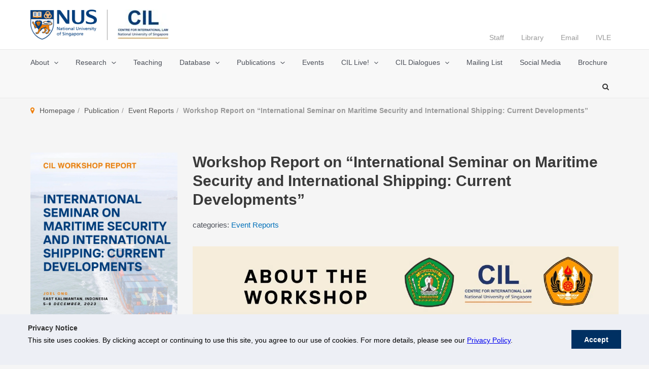

--- FILE ---
content_type: application/javascript
request_url: https://cil.nus.edu.sg/_Incapsula_Resource?SWJIYLWA=719d34d31c8e3a6e6fffd425f7e032f3&ns=3&cb=44072340
body_size: 19314
content:
var _0xdfa8=['\x41\x38\x4b\x50\x46\x52\x6c\x6c\x65\x67\x3d\x3d','\x54\x78\x48\x44\x68\x67\x3d\x3d','\x45\x6e\x54\x43\x72\x4d\x4f\x4f\x47\x7a\x37\x43\x6c\x38\x4b\x58\x56\x4d\x4b\x77','\x77\x37\x6f\x37\x77\x6f\x2f\x43\x69\x54\x6a\x44\x6a\x51\x72\x44\x71\x63\x4f\x7a\x77\x36\x51\x3d','\x77\x37\x6e\x44\x6e\x63\x4f\x63','\x4b\x38\x4f\x4d\x51\x48\x33\x44\x74\x4d\x4b\x68','\x4d\x43\x62\x44\x72\x44\x4c\x43\x68\x63\x4f\x37\x54\x77\x6f\x3d','\x43\x69\x48\x44\x6c\x38\x4f\x35\x77\x70\x54\x44\x72\x51\x48\x44\x75\x73\x4b\x79\x66\x79\x38\x7a\x50\x38\x4f\x6d\x64\x63\x4f\x62\x77\x35\x37\x43\x75\x43\x44\x44\x6c\x57\x7a\x44\x74\x73\x4b\x65\x77\x6f\x4e\x36\x77\x35\x64\x6a\x77\x6f\x6c\x69\x62\x43\x31\x53\x77\x71\x62\x43\x6a\x38\x4f\x46\x65\x73\x4f\x38\x56\x38\x4b\x6f\x77\x71\x63\x3d','\x77\x72\x7a\x44\x70\x58\x41\x3d','\x57\x38\x4b\x4a\x4e\x73\x4f\x61\x77\x6f\x4a\x75\x41\x4d\x4f\x2b','\x61\x43\x7a\x44\x6d\x6d\x77\x3d','\x51\x57\x70\x41','\x5a\x45\x63\x42\x44\x4d\x4b\x78\x77\x35\x6b\x4a\x4e\x43\x51\x68\x77\x71\x2f\x44\x67\x73\x4f\x56\x64\x67\x6f\x35\x77\x37\x45\x49\x77\x34\x4a\x6f\x43\x63\x4b\x50\x77\x36\x42\x2f\x77\x6f\x44\x43\x6c\x38\x4f\x61\x77\x34\x74\x78\x77\x72\x4d\x7a\x77\x35\x37\x44\x73\x32\x66\x44\x6e\x47\x5a\x32\x77\x36\x72\x44\x71\x48\x41\x3d','\x77\x6f\x6f\x73\x77\x6f\x49\x3d','\x77\x35\x2f\x43\x72\x58\x44\x44\x73\x73\x4f\x35\x77\x71\x38\x3d','\x48\x41\x58\x43\x72\x32\x46\x76\x56\x52\x35\x33\x77\x72\x7a\x43\x73\x41\x3d\x3d','\x49\x69\x54\x44\x6c\x67\x3d\x3d','\x77\x37\x48\x43\x71\x38\x4f\x46','\x77\x35\x4d\x6c\x77\x6f\x67\x3d','\x77\x70\x76\x43\x69\x67\x41\x3d','\x77\x71\x44\x43\x75\x67\x77\x3d','\x4d\x73\x4f\x55\x77\x71\x30\x67\x77\x72\x77\x6e\x43\x38\x4f\x51\x5a\x68\x4e\x63\x46\x53\x4a\x43\x58\x41\x6f\x79\x77\x36\x70\x72\x77\x72\x62\x44\x75\x38\x4b\x4c\x77\x37\x7a\x44\x6d\x38\x4f\x57\x4e\x6a\x6a\x43\x6e\x69\x74\x34\x50\x6c\x70\x45\x77\x36\x46\x2f\x51\x69\x37\x44\x72\x42\x54\x44\x72\x67\x3d\x3d','\x77\x35\x49\x4f\x51\x51\x3d\x3d','\x61\x4d\x4b\x7a\x42\x38\x4f\x49\x77\x6f\x4a\x72','\x77\x34\x72\x43\x68\x73\x4f\x55\x77\x71\x51\x3d','\x77\x72\x31\x63\x43\x77\x3d\x3d','\x77\x34\x7a\x43\x69\x69\x66\x44\x71\x41\x3d\x3d','\x52\x38\x4f\x6e\x45\x41\x3d\x3d','\x77\x34\x76\x43\x68\x38\x4b\x74\x46\x77\x3d\x3d','\x77\x72\x64\x4b\x46\x51\x3d\x3d','\x58\x42\x6e\x44\x68\x77\x3d\x3d','\x44\x68\x59\x68\x45\x77\x3d\x3d','\x4b\x53\x6a\x44\x6a\x77\x3d\x3d','\x77\x34\x70\x33\x4c\x51\x3d\x3d','\x77\x36\x72\x44\x73\x38\x4b\x75','\x54\x77\x54\x44\x6a\x67\x3d\x3d','\x77\x36\x62\x43\x71\x73\x4b\x67','\x54\x42\x76\x44\x73\x77\x3d\x3d','\x77\x70\x4a\x48\x77\x34\x38\x6f','\x46\x38\x4f\x69\x77\x35\x55\x2b','\x77\x37\x62\x44\x6e\x4d\x4b\x74\x77\x36\x2f\x43\x70\x4d\x4b\x69\x4e\x67\x3d\x3d','\x77\x72\x64\x51\x47\x67\x3d\x3d','\x77\x72\x34\x51\x77\x72\x72\x43\x72\x47\x34\x34\x77\x34\x30\x3d','\x47\x6b\x48\x44\x68\x54\x52\x2f\x77\x71\x30\x78\x77\x6f\x4c\x43\x69\x56\x34\x3d','\x77\x70\x4d\x44\x77\x6f\x31\x56\x77\x34\x63\x71\x5a\x38\x4b\x30\x77\x71\x54\x44\x69\x30\x30\x3d','\x77\x6f\x66\x44\x6e\x31\x4a\x4c\x77\x6f\x31\x45','\x77\x71\x4c\x44\x6e\x33\x4d\x3d','\x62\x78\x78\x74','\x77\x71\x45\x44\x77\x6f\x51\x3d','\x77\x37\x6e\x43\x6f\x63\x4f\x66','\x77\x34\x4d\x49\x77\x35\x59\x6e\x51\x73\x4b\x46\x77\x72\x2f\x44\x74\x51\x3d\x3d','\x77\x37\x52\x4a\x49\x41\x3d\x3d','\x44\x4d\x4b\x74\x77\x36\x59\x3d','\x55\x42\x6a\x44\x70\x77\x3d\x3d','\x64\x68\x50\x44\x70\x38\x4b\x37\x77\x72\x55\x68','\x4e\x43\x44\x43\x6c\x67\x3d\x3d','\x77\x6f\x52\x50\x41\x67\x3d\x3d','\x77\x71\x4a\x57\x77\x6f\x4a\x4b\x4c\x43\x55\x6e\x77\x36\x59\x76\x66\x63\x4b\x48','\x4e\x38\x4f\x6d\x77\x34\x4d\x75\x59\x6b\x6f\x38\x44\x77\x3d\x3d','\x77\x37\x6c\x4f\x4f\x6c\x58\x43\x71\x73\x4b\x71\x59\x56\x52\x72\x77\x36\x72\x43\x6f\x77\x3d\x3d','\x77\x70\x37\x43\x68\x6a\x63\x61\x77\x72\x76\x44\x6c\x53\x58\x44\x74\x67\x3d\x3d','\x46\x54\x6a\x44\x6c\x77\x3d\x3d','\x64\x4d\x4b\x67\x48\x51\x3d\x3d','\x77\x35\x52\x31\x4a\x67\x3d\x3d','\x54\x63\x4f\x53\x77\x36\x66\x43\x6f\x73\x4b\x47\x77\x6f\x66\x44\x70\x51\x3d\x3d','\x77\x70\x4e\x79\x77\x35\x55\x3d','\x77\x6f\x66\x43\x73\x7a\x2f\x43\x76\x63\x4f\x6c\x77\x35\x48\x43\x6f\x67\x64\x38\x77\x6f\x55\x70\x49\x53\x62\x44\x6f\x41\x44\x43\x75\x57\x50\x43\x70\x53\x63\x30\x77\x36\x54\x43\x67\x38\x4f\x32\x49\x38\x4b\x77\x77\x6f\x4e\x6c\x58\x73\x4f\x37\x5a\x63\x4b\x49\x4e\x67\x62\x43\x76\x63\x4f\x52\x77\x6f\x77\x78\x44\x6e\x77\x79','\x51\x32\x59\x75','\x56\x33\x70\x41','\x42\x44\x66\x44\x6e\x73\x4b\x76\x51\x46\x6b\x3d','\x77\x35\x2f\x44\x71\x6a\x55\x3d','\x77\x71\x31\x63\x77\x6f\x4a\x65\x4c\x44\x38\x3d','\x59\x4d\x4b\x62\x77\x36\x39\x71\x77\x37\x39\x6a','\x4b\x69\x48\x44\x69\x77\x3d\x3d','\x77\x35\x54\x43\x68\x73\x4b\x67\x48\x4d\x4b\x32\x4b\x45\x6a\x44\x69\x4d\x4f\x2f','\x51\x63\x4f\x33\x44\x67\x3d\x3d','\x65\x54\x33\x44\x6a\x54\x50\x43\x6b\x67\x3d\x3d','\x77\x35\x62\x44\x6d\x73\x4f\x48\x63\x73\x4f\x41\x77\x35\x73\x3d','\x55\x52\x66\x44\x6c\x41\x3d\x3d','\x63\x4d\x4f\x56\x51\x67\x3d\x3d','\x63\x68\x46\x49\x63\x63\x4b\x50\x51\x77\x3d\x3d','\x77\x72\x78\x59\x46\x58\x6a\x44\x68\x63\x4f\x36','\x77\x35\x48\x44\x69\x51\x73\x3d','\x48\x41\x66\x44\x67\x53\x42\x38\x77\x71\x45\x3d','\x4d\x63\x4f\x49\x51\x6d\x2f\x44\x70\x51\x3d\x3d','\x77\x37\x70\x75\x4f\x67\x3d\x3d','\x4d\x53\x66\x44\x6d\x79\x50\x43\x6b\x63\x4f\x37\x54\x77\x67\x4a','\x52\x73\x4f\x53\x77\x37\x33\x43\x6b\x63\x4b\x62\x77\x6f\x49\x3d','\x5a\x38\x4f\x42\x55\x51\x3d\x3d','\x77\x72\x6a\x44\x6a\x4d\x4b\x33\x77\x35\x2f\x43\x71\x4d\x4b\x70\x4f\x73\x4b\x69\x4e\x32\x51\x3d','\x77\x35\x4c\x44\x69\x73\x4f\x51','\x77\x34\x72\x43\x67\x43\x44\x44\x6f\x63\x4f\x57\x4c\x77\x3d\x3d','\x77\x36\x72\x44\x68\x38\x4f\x6e','\x77\x72\x6e\x43\x6d\x79\x45\x3d','\x4a\x54\x66\x44\x6e\x47\x6a\x43\x68\x41\x3d\x3d','\x77\x71\x62\x43\x76\x79\x76\x43\x72\x4d\x4f\x6e\x77\x6f\x34\x3d','\x47\x4d\x4b\x4a\x77\x36\x38\x3d','\x46\x67\x2f\x44\x68\x77\x3d\x3d','\x4b\x32\x37\x43\x6c\x77\x3d\x3d','\x43\x77\x4c\x43\x6e\x57\x64\x65\x55\x78\x52\x31','\x77\x6f\x73\x4a\x77\x71\x52\x2f\x77\x36\x63\x52','\x45\x43\x62\x44\x6d\x67\x3d\x3d','\x77\x36\x6e\x43\x75\x6b\x51\x3d','\x4a\x78\x58\x44\x71\x4d\x4b\x79\x77\x71\x38\x6d\x77\x71\x2f\x43\x75\x7a\x31\x45\x4f\x57\x37\x43\x70\x47\x77\x2f\x77\x6f\x30\x3d','\x64\x44\x7a\x44\x68\x32\x50\x43\x6e\x4d\x4f\x61','\x58\x73\x4b\x6b\x4d\x77\x3d\x3d','\x57\x52\x39\x57\x77\x71\x48\x43\x73\x32\x58\x43\x73\x73\x4b\x35\x58\x79\x41\x36\x63\x4d\x4b\x64\x55\x6b\x37\x44\x71\x73\x4b\x2b','\x77\x72\x41\x62\x77\x71\x72\x43\x6e\x58\x38\x61\x77\x34\x34\x3d','\x77\x6f\x72\x43\x6a\x79\x41\x49\x77\x72\x58\x44\x6e\x42\x2f\x44\x6f\x57\x4a\x4b\x62\x73\x4f\x41\x77\x6f\x45\x69\x77\x35\x4d\x71\x77\x34\x49\x76\x77\x70\x34\x43\x77\x35\x58\x43\x69\x73\x4f\x64\x51\x38\x4f\x70\x5a\x51\x4c\x43\x70\x32\x33\x44\x6e\x4d\x4b\x52\x77\x72\x6e\x43\x73\x42\x50\x43\x68\x38\x4b\x72','\x57\x73\x4f\x62\x77\x36\x62\x43\x6b\x63\x4b\x47\x77\x6f\x54\x44\x73\x77\x3d\x3d','\x48\x53\x67\x67','\x77\x71\x4d\x42\x77\x6f\x38\x3d','\x4a\x69\x58\x44\x75\x51\x3d\x3d','\x59\x57\x4e\x30\x47\x55\x6a\x44\x76\x51\x66\x43\x76\x78\x72\x43\x71\x4d\x4f\x56\x63\x6b\x72\x43\x67\x73\x4f\x32\x77\x71\x35\x6f\x49\x45\x44\x43\x70\x46\x30\x3d','\x77\x37\x58\x44\x6c\x63\x4b\x73\x77\x35\x7a\x43\x70\x4d\x4b\x68\x44\x4d\x4b\x70\x4b\x6e\x51\x50\x77\x72\x76\x44\x76\x38\x4f\x68\x4b\x4d\x4b\x6e\x77\x37\x6f\x73\x49\x6c\x64\x4e\x77\x71\x42\x70\x43\x4d\x4b\x55\x77\x72\x67\x3d','\x48\x69\x72\x44\x6d\x67\x3d\x3d','\x50\x38\x4b\x54\x77\x36\x73\x75\x77\x37\x37\x44\x6e\x4d\x4f\x42','\x49\x38\x4f\x76\x77\x35\x51\x38\x62\x45\x4d\x71','\x77\x34\x62\x44\x6b\x73\x4b\x44','\x77\x35\x48\x43\x68\x4d\x4b\x78\x48\x73\x4b\x35\x4c\x33\x6e\x44\x69\x4d\x4f\x6a\x65\x58\x58\x44\x72\x52\x38\x39\x77\x70\x41\x47\x64\x77\x76\x43\x6e\x38\x4f\x6b\x77\x35\x59\x64\x4f\x51\x58\x43\x76\x46\x2f\x44\x6f\x6d\x6b\x4d\x77\x37\x63\x4c\x77\x34\x73\x6f\x57\x41\x3d\x3d','\x77\x70\x63\x41\x77\x72\x39\x2f\x77\x37\x6f\x58\x59\x41\x3d\x3d','\x77\x36\x50\x44\x6b\x4d\x4b\x31\x77\x35\x37\x43\x6f\x38\x4b\x75\x50\x73\x4b\x70','\x77\x34\x66\x44\x6e\x56\x59\x6e\x4e\x4d\x4b\x59\x4c\x63\x4f\x41\x77\x72\x50\x43\x67\x63\x4f\x46\x51\x67\x3d\x3d','\x53\x73\x4f\x32\x4d\x41\x3d\x3d','\x77\x34\x2f\x44\x6b\x63\x4f\x4e\x63\x4d\x4f\x53\x77\x35\x70\x65\x58\x63\x4b\x2f','\x77\x72\x38\x63\x77\x71\x4c\x43\x6e\x57\x6b\x30\x77\x34\x55\x30\x77\x70\x54\x44\x72\x48\x35\x74\x66\x52\x62\x44\x6f\x63\x4b\x44\x77\x70\x49\x6f\x4f\x48\x4a\x36','\x56\x6e\x37\x44\x67\x77\x3d\x3d','\x77\x35\x4c\x43\x6d\x4d\x4b\x6f\x45\x4d\x4b\x6b','\x54\x51\x54\x44\x6a\x69\x74\x37\x77\x71\x77\x3d','\x64\x6d\x4d\x44\x4b\x4d\x4b\x32','\x77\x34\x72\x44\x6b\x4d\x4f\x5a','\x77\x34\x44\x43\x6e\x73\x4f\x71','\x63\x54\x66\x44\x6a\x57\x48\x43\x6b\x4d\x4f\x39\x77\x6f\x63\x3d','\x48\x63\x4b\x55\x77\x36\x56\x46','\x77\x6f\x70\x65\x48\x67\x3d\x3d','\x50\x38\x4f\x6d\x77\x34\x38\x38\x63\x55\x55\x3d','\x48\x73\x4b\x72\x4e\x67\x3d\x3d','\x41\x73\x4b\x79\x4f\x41\x3d\x3d','\x51\x6a\x30\x6b\x77\x71\x56\x32\x55\x77\x76\x43\x71\x78\x62\x44\x74\x4d\x4b\x47','\x48\x58\x6e\x43\x6f\x38\x4f\x62\x4c\x44\x6b\x3d','\x4e\x73\x4f\x6f\x59\x77\x3d\x3d','\x77\x36\x70\x4e\x49\x55\x48\x43\x74\x38\x4b\x32\x53\x31\x4a\x6e\x77\x37\x48\x44\x72\x41\x3d\x3d','\x77\x35\x58\x43\x76\x58\x44\x44\x74\x73\x4f\x35\x77\x71\x34\x4a\x45\x67\x3d\x3d','\x77\x37\x35\x45\x49\x6b\x2f\x43\x76\x63\x4b\x39\x51\x45\x35\x76\x77\x36\x41\x3d','\x61\x6d\x4c\x44\x73\x6d\x64\x4d\x54\x43\x48\x43\x6c\x6e\x38\x3d','\x48\x44\x66\x44\x67\x38\x4b\x38','\x47\x63\x4b\x41\x77\x37\x52\x42\x50\x6a\x6f\x3d','\x63\x63\x4b\x47\x77\x37\x56\x74','\x66\x47\x42\x6a\x46\x30\x33\x44\x74\x67\x3d\x3d','\x59\x58\x59\x63\x4b\x73\x4b\x32\x77\x6f\x59\x72','\x77\x37\x31\x52\x4a\x38\x4f\x7a\x77\x72\x77\x44','\x50\x73\x4b\x2b\x77\x35\x4d\x3d','\x52\x38\x4f\x76\x77\x35\x41\x3d','\x77\x6f\x4e\x77\x77\x70\x67\x3d','\x77\x72\x6a\x44\x6d\x73\x4b\x34\x77\x35\x58\x43\x6f\x38\x4b\x67\x4a\x38\x4f\x73\x4e\x33\x5a\x54\x77\x72\x54\x44\x71\x38\x4f\x75\x4d\x73\x4b\x74','\x4f\x78\x68\x36\x61\x63\x4b\x4f\x54\x38\x4f\x59\x77\x71\x6b\x3d','\x63\x53\x7a\x44\x75\x67\x3d\x3d','\x77\x37\x42\x4f\x50\x55\x67\x3d','\x77\x72\x35\x63\x44\x58\x62\x44\x6c\x73\x4f\x7a\x5a\x67\x4a\x44','\x77\x70\x52\x48\x50\x51\x7a\x43\x75\x38\x4b\x49','\x45\x41\x49\x6b\x45\x73\x4f\x71\x4a\x51\x44\x43\x73\x30\x6c\x44\x64\x30\x73\x6d\x77\x37\x5a\x4e\x57\x41\x3d\x3d','\x4d\x69\x6a\x44\x6b\x7a\x50\x43\x6b\x67\x3d\x3d','\x77\x35\x66\x43\x6a\x63\x4b\x71\x48\x63\x4b\x2f\x4d\x77\x3d\x3d','\x4d\x6a\x54\x43\x6d\x55\x62\x43\x6f\x4d\x4f\x46\x77\x71\x34\x74\x52\x63\x4f\x56\x77\x34\x63\x45\x77\x34\x56\x37\x63\x38\x4b\x6d\x77\x35\x38\x3d','\x77\x36\x7a\x43\x6e\x4d\x4f\x6a\x43\x38\x4f\x57','\x77\x70\x76\x43\x6b\x79\x55\x68\x77\x72\x33\x44\x6e\x79\x55\x3d','\x43\x79\x2f\x44\x6c\x54\x44\x43\x67\x41\x37\x44\x6c\x4d\x4b\x54\x61\x41\x6e\x43\x6e\x38\x4f\x4c\x77\x6f\x54\x44\x76\x6a\x54\x43\x70\x6e\x6a\x43\x69\x47\x4d\x6a\x77\x36\x6a\x44\x6d\x38\x4b\x71\x77\x35\x35\x75\x43\x78\x4d\x3d','\x4f\x63\x4b\x65\x77\x37\x49\x38\x77\x37\x49\x3d','\x77\x36\x74\x41\x43\x41\x3d\x3d','\x66\x57\x70\x76\x47\x56\x58\x44\x75\x77\x3d\x3d','\x77\x34\x66\x44\x6b\x77\x41\x72\x4b\x38\x4b\x4e\x50\x4d\x4f\x42\x77\x72\x58\x44\x68\x73\x4f\x61\x51\x45\x63\x46\x77\x34\x34\x4e\x77\x72\x6a\x43\x6a\x41\x3d\x3d','\x77\x72\x7a\x44\x6d\x38\x4b\x58\x77\x6f\x6b\x37','\x48\x38\x4b\x47\x47\x67\x70\x33\x66\x63\x4f\x48\x62\x51\x3d\x3d','\x50\x63\x4f\x69\x77\x35\x63\x79\x59\x6b\x77\x74\x45\x73\x4f\x69\x64\x4d\x4f\x57\x77\x70\x44\x44\x70\x4d\x4b\x75\x63\x63\x4b\x67\x77\x6f\x55\x65\x77\x6f\x6b\x3d','\x77\x72\x7a\x43\x75\x79\x6e\x43\x76\x73\x4f\x32','\x4f\x4d\x4b\x61\x77\x37\x77\x74\x77\x36\x58\x44\x6d\x38\x4f\x45\x4e\x4d\x4b\x45','\x77\x6f\x68\x45\x77\x34\x63\x79\x55\x4d\x4b\x43\x77\x37\x44\x43\x74\x77\x3d\x3d','\x77\x72\x46\x56\x77\x70\x6c\x65\x4d\x54\x6b\x4e\x77\x36\x41\x6a\x5a\x73\x4b\x51\x77\x71\x6a\x44\x6e\x47\x66\x44\x72\x63\x4b\x48\x5a\x41\x3d\x3d','\x50\x77\x41\x6d\x45\x73\x4f\x37\x49\x53\x7a\x43\x6b\x31\x6b\x48\x5a\x45\x30\x38','\x77\x72\x56\x46\x45\x6d\x7a\x44\x68\x63\x4f\x68','\x77\x6f\x33\x43\x68\x6a\x63\x45\x77\x72\x58\x44\x68\x68\x58\x44\x6c\x6c\x59\x3d','\x56\x79\x6b\x34\x77\x72\x46\x72\x54\x67\x3d\x3d','\x62\x53\x45\x35\x77\x71\x4e\x78\x53\x54\x76\x43\x6f\x77\x3d\x3d','\x77\x36\x44\x44\x70\x51\x2f\x43\x68\x69\x37\x44\x75\x41\x3d\x3d','\x4a\x4d\x4f\x49\x51\x6e\x62\x44\x6b\x4d\x4b\x68\x77\x36\x68\x68\x53\x4d\x4f\x47\x77\x37\x67\x3d','\x44\x53\x72\x44\x6d\x63\x4b\x37\x51\x45\x49\x3d','\x77\x71\x6e\x44\x6b\x73\x4b\x4a\x77\x70\x4d\x7a\x54\x51\x3d\x3d','\x47\x78\x73\x37\x43\x4d\x4f\x35\x4e\x77\x3d\x3d','\x5a\x6e\x44\x44\x75\x58\x46\x6f\x55\x77\x3d\x3d','\x77\x71\x48\x43\x6f\x43\x45\x42\x77\x35\x4c\x44\x76\x67\x3d\x3d','\x77\x34\x6e\x43\x6c\x53\x76\x44\x74\x4d\x4f\x44','\x59\x63\x4b\x75\x41\x4d\x4f\x63\x77\x6f\x4a\x77','\x54\x63\x4f\x7a\x4f\x77\x3d\x3d','\x59\x47\x73\x47\x4d\x73\x4b\x32\x77\x70\x6f\x3d','\x77\x35\x72\x44\x6b\x78\x41\x6a\x50\x73\x4b\x46','\x49\x54\x48\x44\x6c\x6a\x58\x43\x67\x38\x4f\x68','\x51\x38\x4f\x30\x4c\x4d\x4f\x6d\x77\x72\x34\x64\x77\x70\x62\x44\x67\x46\x51\x3d','\x77\x37\x39\x5a\x50\x56\x58\x43\x71\x73\x4b\x72','\x77\x36\x70\x55\x4d\x6b\x44\x43\x74\x38\x4b\x32\x55\x46\x4a\x70\x77\x36\x7a\x43\x73\x73\x4f\x53','\x52\x53\x6e\x44\x70\x38\x4b\x31\x77\x71\x59\x68\x77\x71\x2f\x44\x74\x6a\x6c\x41\x50\x51\x3d\x3d','\x54\x52\x78\x4f\x77\x6f\x66\x43\x72\x33\x2f\x43\x67\x73\x4b\x78\x52\x69\x41\x32\x63\x63\x4b\x48','\x46\x47\x54\x43\x70\x4d\x4f\x50\x4c\x43\x49\x3d','\x77\x71\x44\x43\x74\x79\x55\x7a\x77\x35\x50\x44\x75\x52\x4d\x57\x77\x70\x33\x43\x72\x4d\x4f\x6b\x50\x47\x63\x77\x54\x46\x6c\x58\x56\x38\x4b\x56\x62\x6a\x58\x43\x67\x41\x45\x3d','\x77\x35\x2f\x44\x68\x38\x4f\x41\x5a\x73\x4f\x41\x77\x34\x41\x3d','\x77\x70\x58\x44\x71\x63\x4b\x65\x77\x70\x41\x37\x52\x6e\x4c\x43\x6e\x69\x72\x43\x6b\x41\x58\x43\x6c\x53\x66\x44\x70\x6b\x4d\x4f\x77\x37\x6e\x43\x6b\x38\x4f\x32\x5a\x4d\x4f\x37\x77\x6f\x4d\x3d','\x77\x37\x35\x4f\x4e\x31\x50\x43\x73\x38\x4b\x39\x65\x6b\x4d\x78\x77\x35\x72\x43\x6a\x73\x4f\x41\x77\x36\x72\x44\x76\x6b\x6b\x6c\x77\x34\x4c\x44\x75\x73\x4b\x61\x77\x6f\x66\x44\x76\x4d\x4b\x66\x4d\x63\x4f\x2f\x77\x34\x48\x43\x6c\x79\x33\x43\x6c\x4d\x4f\x7a\x77\x71\x51\x3d','\x77\x71\x52\x42\x77\x6f\x56\x4b\x4c\x43\x51\x3d','\x77\x70\x58\x44\x70\x63\x4b\x4d\x77\x70\x6b\x38\x54\x47\x6e\x43\x67\x6a\x48\x43\x71\x6a\x37\x43\x6a\x68\x48\x44\x6d\x6d\x4d\x43\x77\x36\x72\x43\x69\x4d\x4f\x62\x5a\x73\x4f\x77','\x66\x44\x62\x44\x69\x6e\x48\x43\x68\x63\x4f\x58\x77\x6f\x39\x6d\x66\x69\x54\x44\x75\x73\x4b\x61\x61\x6d\x77\x63\x4a\x67\x72\x43\x69\x4d\x4f\x77\x43\x48\x56\x34\x77\x36\x4c\x43\x72\x47\x39\x43\x77\x71\x4c\x44\x75\x38\x4f\x6e\x77\x37\x76\x44\x6e\x4d\x4f\x50\x77\x35\x39\x68\x4e\x4d\x4b\x78\x77\x37\x45\x3d','\x77\x34\x54\x43\x6b\x4d\x4b\x74\x43\x73\x4b\x6b\x4d\x67\x3d\x3d','\x59\x38\x4f\x4b\x53\x6e\x6e\x44\x6e\x38\x4b\x6f\x77\x37\x70\x72\x56\x73\x4f\x50\x77\x37\x6e\x43\x76\x4d\x4f\x58\x77\x35\x37\x44\x6f\x58\x51\x5a\x77\x6f\x63\x75\x77\x34\x4c\x44\x6c\x73\x4b\x65\x77\x35\x50\x44\x70\x30\x70\x7a\x4a\x73\x4f\x39','\x77\x6f\x68\x61\x77\x34\x6b\x6c\x55\x38\x4b\x65\x77\x37\x48\x44\x74\x4d\x4f\x41\x58\x73\x4f\x78\x77\x72\x6e\x44\x73\x30\x50\x43\x6e\x41\x3d\x3d','\x77\x34\x7a\x43\x6c\x73\x4f\x56\x77\x72\x39\x7a\x77\x72\x70\x68','\x77\x36\x4c\x44\x6c\x63\x4b\x32\x77\x35\x6e\x43\x72\x4d\x4b\x6a\x66\x63\x4b\x2b\x4e\x33\x46\x48\x77\x72\x48\x44\x72\x4d\x4f\x71','\x77\x36\x44\x44\x67\x63\x4b\x77\x77\x34\x6a\x43\x75\x63\x4b\x38','\x77\x34\x48\x43\x72\x57\x2f\x44\x6f\x4d\x4f\x6b\x77\x72\x55\x44','\x77\x36\x4c\x44\x73\x51\x6e\x43\x6c\x7a\x76\x44\x70\x78\x46\x33\x52\x52\x76\x44\x76\x67\x6a\x43\x73\x52\x6f\x3d','\x77\x6f\x46\x4e\x4f\x78\x7a\x43\x71\x73\x4b\x49\x77\x71\x51\x3d','\x77\x35\x4c\x44\x75\x41\x54\x43\x74\x43\x6e\x44\x75\x46\x70\x71\x56\x52\x6a\x44\x70\x41\x3d\x3d','\x44\x41\x59\x6a\x44\x73\x4f\x6b\x4e\x68\x48\x44\x74\x42\x77\x4c\x63\x67\x6c\x68','\x77\x37\x52\x4d\x49\x4d\x4f\x6e\x77\x72\x77\x59','\x77\x6f\x76\x43\x6f\x68\x67\x3d','\x77\x71\x33\x44\x6c\x73\x4b\x55\x77\x70\x34\x2f\x52\x45\x2f\x43\x67\x79\x37\x43\x76\x48\x48\x44\x72\x41\x58\x44\x6c\x58\x34\x4a\x77\x37\x76\x43\x6b\x41\x3d\x3d','\x77\x71\x38\x55\x77\x71\x4c\x43\x6a\x57\x49\x3d','\x47\x51\x41\x56','\x77\x35\x48\x43\x6a\x43\x44\x44\x6f\x73\x4f\x4e\x4d\x4d\x4f\x67\x53\x31\x44\x43\x71\x4d\x4b\x39\x52\x38\x4b\x53\x47\x46\x2f\x43\x6c\x73\x4b\x69','\x77\x6f\x7a\x43\x67\x6a\x6b\x61\x77\x72\x6b\x3d','\x5a\x57\x42\x53\x43\x6c\x50\x44\x75\x6a\x62\x43\x76\x51\x3d\x3d','\x65\x63\x4f\x57\x55\x32\x33\x44\x75\x6b\x72\x43\x6c\x48\x50\x44\x75\x38\x4f\x5a\x66\x73\x4f\x2f\x77\x6f\x6f\x39\x77\x70\x5a\x49\x58\x63\x4b\x76','\x77\x34\x51\x36\x58\x38\x4f\x54\x52\x6e\x41\x33\x43\x67\x3d\x3d','\x77\x37\x52\x41\x49\x6b\x2f\x43\x75\x63\x4b\x35\x59\x46\x68\x74\x77\x71\x76\x43\x76\x73\x4f\x45\x77\x36\x7a\x44\x72\x46\x67\x3d','\x54\x38\x4f\x50\x77\x37\x72\x43\x68\x63\x4b\x62\x77\x70\x6b\x3d','\x4b\x4d\x4f\x61\x54\x57\x72\x44\x74\x51\x3d\x3d','\x43\x79\x2f\x44\x6c\x54\x44\x43\x67\x41\x37\x44\x6c\x4d\x4b\x54\x61\x41\x6e\x43\x6a\x4d\x4f\x49\x77\x70\x2f\x44\x74\x7a\x6a\x43\x71\x33\x2f\x44\x6a\x32\x41\x6f','\x66\x53\x48\x44\x67\x48\x66\x43\x6e\x4d\x4f\x42','\x50\x7a\x72\x43\x67\x55\x48\x43\x6f\x73\x4f\x48\x77\x71\x34\x72\x57\x4d\x4b\x56','\x4b\x63\x4f\x49\x57\x48\x50\x44\x70\x38\x4b\x6f\x77\x37\x31\x67\x54\x73\x4b\x48\x77\x37\x6e\x43\x76\x4d\x4f\x4b\x77\x34\x7a\x44\x6f\x48\x6f\x4f\x77\x6f\x52\x37\x77\x6f\x6e\x43\x6b\x73\x4b\x48\x77\x72\x67\x3d','\x43\x51\x7a\x43\x6f\x6d\x5a\x4a','\x77\x36\x4c\x44\x6d\x73\x4b\x65','\x77\x72\x55\x55\x77\x71\x44\x43\x6e\x33\x49\x30\x77\x34\x38\x30','\x55\x48\x50\x44\x76\x58\x42\x75\x58\x32\x72\x43\x6b\x32\x37\x43\x72\x6c\x38\x71\x77\x72\x50\x43\x72\x78\x37\x43\x6b\x48\x50\x44\x6b\x38\x4b\x51\x59\x55\x6f\x38\x77\x37\x52\x4d\x47\x47\x30\x3d','\x77\x71\x5a\x63\x46\x32\x72\x44\x6c\x41\x3d\x3d','\x43\x7a\x76\x44\x6a\x6a\x76\x43\x67\x68\x33\x44\x6f\x51\x3d\x3d','\x4e\x7a\x44\x43\x6c\x6c\x77\x3d','\x77\x34\x2f\x43\x6e\x63\x4b\x70\x47\x38\x4b\x31\x4d\x32\x63\x3d','\x41\x63\x4b\x45\x77\x37\x68\x4b\x4c\x79\x59\x3d','\x59\x4d\x4f\x65\x53\x32\x44\x44\x73\x6c\x7a\x44\x6a\x6e\x50\x44\x76\x4d\x4b\x44\x65\x4d\x4f\x39\x77\x71\x67\x58\x77\x70\x35\x64\x52\x73\x4f\x68\x77\x35\x49\x55','\x77\x34\x58\x43\x71\x58\x4c\x44\x6f\x4d\x4f\x6f','\x54\x63\x4f\x55\x77\x35\x51\x3d','\x77\x35\x58\x43\x68\x73\x4f\x54\x77\x71\x6c\x6f\x77\x6f\x4a\x6d\x77\x36\x70\x6b\x54\x51\x3d\x3d','\x4f\x42\x35\x48\x65\x63\x4b\x54\x55\x63\x4b\x59\x77\x71\x46\x34\x77\x70\x66\x44\x75\x63\x4f\x6c\x77\x37\x72\x43\x6c\x78\x46\x57\x77\x34\x6a\x44\x69\x4d\x4b\x42\x4a\x63\x4f\x38','\x47\x78\x76\x44\x6f\x77\x3d\x3d','\x48\x6d\x6e\x43\x75\x63\x4f\x5a\x4b\x68\x6e\x43\x6c\x73\x4b\x62\x63\x73\x4b\x73\x66\x77\x3d\x3d','\x62\x7a\x44\x44\x68\x32\x44\x43\x68\x38\x4f\x46\x77\x34\x39\x46\x4e\x57\x4c\x44\x6e\x73\x4b\x79\x57\x31\x59\x54\x4d\x51\x76\x43\x6b\x4d\x4f\x2f\x43\x6e\x4e\x49\x77\x37\x6a\x43\x74\x6e\x52\x58\x77\x72\x7a\x44\x70\x77\x3d\x3d','\x77\x35\x4c\x44\x6e\x4d\x4b\x37\x77\x37\x7a\x43\x67\x63\x4b\x64\x4e\x73\x4b\x69\x4e\x6d\x56\x41\x77\x72\x48\x44\x73\x4d\x4f\x6f\x42\x63\x4b\x6e\x77\x36\x42\x34\x49\x6c\x6c\x59','\x62\x52\x2f\x44\x70\x38\x4b\x34\x77\x71\x34\x2b\x77\x37\x58\x44\x75\x44\x64\x63\x4b\x33\x62\x43\x6f\x33\x67\x6f\x77\x70\x78\x44\x77\x36\x50\x44\x6f\x6e\x76\x44\x6b\x63\x4f\x38\x77\x70\x33\x43\x75\x42\x76\x43\x73\x45\x33\x44\x6f\x52\x55\x3d','\x77\x35\x66\x43\x69\x63\x4b\x6f\x44\x4d\x4b\x31','\x4a\x79\x62\x44\x6b\x54\x58\x43\x67\x38\x4f\x67\x56\x41\x34\x5a\x77\x34\x58\x44\x71\x77\x3d\x3d','\x63\x63\x4b\x4d\x77\x35\x56\x74\x77\x37\x6c\x35\x54\x73\x4b\x4f','\x77\x35\x4e\x62\x4a\x73\x4f\x34\x77\x71\x30\x4b\x77\x34\x67\x36\x77\x6f\x54\x44\x67\x52\x58\x43\x6c\x77\x78\x37\x53\x6b\x48\x43\x71\x73\x4f\x6d\x59\x6c\x78\x6f\x77\x36\x51\x67\x77\x36\x6f\x5a\x4d\x73\x4b\x53\x4f\x38\x4f\x6e\x77\x71\x66\x44\x71\x4d\x4b\x31\x63\x32\x35\x41\x63\x47\x49\x76\x4b\x63\x4f\x54\x77\x70\x66\x44\x6e\x57\x44\x44\x6d\x73\x4b\x41\x77\x6f\x74\x4d\x4f\x67\x72\x43\x6f\x73\x4f\x73\x77\x34\x41\x4c\x4c\x41\x64\x74\x64\x73\x4b\x55\x46\x67\x68\x42\x77\x6f\x6e\x44\x68\x42\x7a\x44\x6a\x44\x70\x75\x42\x4d\x4f\x53\x77\x36\x30\x6d\x77\x36\x72\x44\x75\x4d\x4f\x4b\x4a\x38\x4f\x37\x77\x34\x55\x46\x50\x4d\x4b\x7a\x77\x34\x63\x73\x77\x35\x6e\x44\x6b\x67\x3d\x3d','\x42\x33\x33\x43\x6f\x63\x4f\x4a\x50\x51\x3d\x3d','\x42\x44\x72\x43\x6f\x67\x3d\x3d','\x45\x41\x73\x6d','\x77\x71\x56\x54\x48\x33\x72\x44\x6c\x38\x4f\x37\x66\x41\x68\x56','\x52\x44\x51\x6a\x77\x72\x46\x32\x55\x6a\x72\x43\x76\x51\x3d\x3d','\x77\x6f\x35\x4e\x77\x35\x51\x31\x58\x38\x4b\x43\x77\x36\x7a\x43\x71\x51\x3d\x3d','\x77\x70\x54\x43\x6a\x44\x45\x4b','\x77\x37\x30\x38\x77\x6f\x33\x43\x6a\x68\x62\x44\x68\x77\x44\x44\x75\x4d\x4b\x63\x77\x37\x52\x59\x77\x71\x6b\x64\x77\x70\x4d\x65\x57\x79\x66\x44\x73\x6c\x4a\x57\x77\x72\x49\x3d','\x54\x52\x78\x41\x77\x72\x50\x43\x74\x32\x37\x43\x67\x38\x4b\x6f\x61\x6a\x73\x37\x65\x77\x3d\x3d','\x64\x48\x6c\x67\x45\x67\x2f\x44\x70\x7a\x66\x43\x69\x52\x62\x43\x72\x73\x4b\x42\x63\x6b\x4c\x43\x69\x73\x4b\x76\x77\x36\x78\x78\x49\x6b\x66\x43\x72\x56\x6f\x52','\x4a\x63\x4f\x69\x77\x34\x30\x75\x59\x41\x3d\x3d','\x59\x38\x4f\x59\x64\x6e\x44\x44\x72\x30\x4c\x43\x6a\x6e\x73\x3d','\x52\x52\x5a\x4e\x77\x71\x48\x43\x72\x6d\x4d\x3d','\x77\x34\x66\x44\x6b\x77\x41\x72\x4b\x38\x4b\x4e\x50\x4d\x4f\x42\x77\x72\x58\x44\x68\x73\x4f\x4a\x51\x30\x67\x66\x77\x34\x30\x42\x77\x72\x37\x43\x69\x46\x7a\x44\x6b\x55\x59\x48\x42\x73\x4f\x43','\x62\x42\x66\x44\x70\x63\x4b\x70\x77\x71\x51\x3d','\x77\x70\x74\x48\x77\x34\x67\x6f\x55\x38\x4b\x4f\x77\x37\x62\x43\x73\x38\x4f\x5a\x56\x51\x3d\x3d','\x77\x6f\x4e\x4c\x49\x41\x3d\x3d','\x77\x37\x56\x52\x50\x38\x4f\x39\x77\x71\x73\x4f\x77\x37\x4a\x72\x77\x6f\x44\x44\x6e\x51\x3d\x3d','\x77\x36\x50\x44\x6a\x4d\x4b\x33\x77\x35\x6a\x43\x75\x63\x4b\x6d\x50\x4d\x4b\x69','\x50\x4d\x4b\x63\x77\x36\x77\x73\x77\x37\x4c\x44\x6e\x4d\x4b\x63\x4a\x73\x4b\x66\x5a\x42\x77\x30','\x77\x6f\x64\x65\x4f\x41\x72\x43\x71\x67\x3d\x3d','\x63\x73\x4b\x4b\x77\x36\x4a\x74\x77\x36\x4d\x3d','\x77\x35\x4c\x43\x69\x38\x4b\x32\x48\x4d\x4b\x31\x4c\x77\x6a\x44\x68\x63\x4f\x2b\x5a\x43\x2f\x44\x74\x51\x63\x3d','\x56\x77\x44\x44\x6a\x44\x6c\x71','\x77\x36\x33\x44\x6e\x4d\x4b\x77\x77\x35\x7a\x43\x70\x63\x4b\x37','\x77\x35\x2f\x43\x6e\x4d\x4f\x47\x77\x72\x78\x7a','\x49\x73\x4f\x52\x52\x32\x6e\x44\x74\x4d\x4b\x36','\x59\x4d\x4b\x4d\x77\x36\x64\x70\x77\x36\x4a\x50\x64\x73\x4b\x4d\x55\x77\x38\x52\x51\x77\x42\x50\x48\x6c\x59\x3d','\x47\x68\x58\x43\x70\x32\x42\x59\x53\x51\x3d\x3d','\x4b\x68\x68\x49\x62\x63\x4b\x56\x65\x63\x4f\x54\x77\x72\x5a\x35\x77\x71\x72\x44\x73\x73\x4f\x68\x77\x35\x33\x43\x6d\x52\x30\x3d','\x52\x41\x37\x44\x74\x79\x6c\x74\x77\x6f\x59\x78\x77\x6f\x6a\x43\x6a\x52\x42\x78\x77\x35\x6a\x44\x67\x54\x72\x43\x72\x69\x62\x43\x71\x7a\x41\x69\x4f\x38\x4f\x4c\x54\x41\x3d\x3d','\x77\x36\x33\x43\x6c\x4d\x4f\x68\x47\x73\x4f\x63\x77\x34\x70\x63\x45\x38\x4b\x34\x77\x35\x62\x43\x6f\x68\x49\x2f\x45\x45\x52\x50\x77\x72\x54\x43\x6f\x79\x55\x3d','\x49\x42\x76\x44\x74\x4d\x4b\x4d\x63\x58\x2f\x43\x67\x6d\x6f\x49\x45\x73\x4f\x75\x66\x77\x3d\x3d','\x45\x51\x7a\x43\x75\x48\x70\x4c\x57\x77\x35\x39\x77\x6f\x2f\x44\x71\x6b\x7a\x44\x70\x38\x4f\x31\x56\x4d\x4b\x37\x77\x6f\x6e\x44\x74\x73\x4b\x44\x77\x36\x58\x44\x67\x4d\x4b\x6e\x42\x79\x74\x79\x77\x71\x62\x44\x67\x58\x54\x43\x76\x63\x4b\x6c','\x62\x6a\x6a\x44\x68\x58\x48\x43\x6a\x51\x3d\x3d','\x77\x6f\x74\x68\x77\x37\x55\x3d','\x41\x4d\x4b\x49\x77\x37\x74\x49\x44\x7a\x64\x51\x77\x70\x33\x44\x6b\x67\x3d\x3d','\x77\x72\x55\x51\x77\x71\x44\x43\x6e\x33\x4d\x39','\x77\x34\x6b\x72\x58\x4d\x4f\x35\x54\x58\x41\x77\x46\x68\x56\x55\x4c\x47\x76\x44\x75\x51\x58\x44\x6a\x73\x4f\x59\x45\x38\x4b\x47\x4d\x47\x6b\x4b\x4e\x4d\x4b\x36\x77\x36\x2f\x43\x74\x4d\x4b\x65\x77\x70\x59\x3d','\x4b\x6a\x54\x43\x67\x31\x72\x43\x6f\x67\x3d\x3d','\x77\x72\x6e\x44\x73\x38\x4b\x6f','\x50\x78\x74\x63\x65\x73\x4b\x56\x53\x4d\x4f\x46','\x77\x6f\x33\x43\x69\x6a\x73\x4c\x77\x72\x50\x44\x68\x57\x37\x44\x6f\x33\x5a\x52\x4d\x63\x4f\x49\x77\x6f\x4d\x53\x77\x35\x34\x37\x77\x37\x34\x3d','\x77\x70\x33\x43\x6a\x7a\x6f\x4e\x77\x72\x33\x44\x6e\x68\x54\x44\x72\x48\x4e\x4e','\x45\x41\x49\x6b\x45\x73\x4f\x71\x4a\x51\x44\x43\x73\x30\x6c\x44\x64\x46\x30\x74\x77\x36\x42\x6a\x54\x55\x72\x43\x6a\x38\x4f\x37\x50\x63\x4f\x64\x77\x36\x54\x43\x69\x4d\x4f\x55\x47\x57\x72\x44\x6f\x63\x4b\x61\x77\x71\x78\x6b\x77\x72\x4c\x44\x6e\x63\x4b\x2b\x4b\x38\x4f\x59\x77\x6f\x31\x7a\x44\x52\x6f\x3d','\x77\x72\x48\x43\x71\x79\x30\x41\x77\x36\x66\x44\x71\x68\x6b\x56\x77\x6f\x6a\x43\x6e\x4d\x4f\x73\x4a\x32\x67\x3d','\x4a\x6a\x76\x44\x6e\x69\x6a\x43\x6b\x38\x4f\x68','\x4c\x51\x56\x49\x63\x38\x4b\x59','\x64\x42\x66\x44\x76\x38\x4b\x31\x77\x71\x59\x6f\x77\x71\x2f\x44\x74\x43\x6f\x63\x4c\x58\x48\x43\x74\x48\x38\x4b\x77\x6f\x39\x4a\x77\x37\x2f\x43\x75\x45\x76\x44\x6e\x38\x4f\x62\x77\x6f\x6a\x44\x70\x42\x44\x43\x72\x45\x76\x43\x70\x31\x67\x4c\x77\x35\x33\x44\x71\x41\x4a\x4a\x77\x71\x6a\x43\x6e\x47\x72\x43\x68\x73\x4f\x4a','\x77\x70\x45\x4e\x77\x71\x5a\x74\x77\x37\x59\x3d','\x77\x72\x2f\x44\x69\x63\x4b\x65\x77\x6f\x34\x66\x54\x33\x37\x43\x68\x54\x50\x43\x69\x79\x33\x43\x70\x51\x4d\x3d','\x77\x70\x70\x61\x77\x34\x63\x6f\x55\x73\x4b\x65','\x5a\x73\x4b\x6b\x43\x4d\x4f\x42\x77\x70\x49\x3d','\x77\x70\x54\x43\x67\x69\x4d\x47\x77\x72\x76\x44\x6b\x7a\x54\x44\x71\x32\x67\x51\x4a\x73\x4f\x61\x77\x6f\x6f\x30\x77\x37\x63\x31\x77\x36\x67\x6e\x77\x34\x6f\x76\x77\x34\x66\x44\x6e\x73\x4f\x53\x41\x73\x4f\x2f\x4e\x77\x4c\x44\x71\x57\x2f\x44\x6d\x73\x4b\x6b\x77\x36\x6a\x43\x6d\x56\x54\x43\x69\x73\x4b\x33\x4e\x54\x6e\x44\x71\x51\x3d\x3d','\x42\x47\x2f\x43\x71\x4d\x4f\x4f\x47\x54\x62\x43\x6c\x73\x4b\x63\x59\x63\x4b\x41\x61\x73\x4b\x64\x77\x35\x41\x3d','\x53\x77\x46\x43\x77\x71\x6a\x43\x76\x6e\x67\x3d','\x77\x37\x68\x54\x4e\x55\x6a\x43\x75\x67\x3d\x3d','\x45\x51\x7a\x43\x75\x48\x70\x4c\x57\x77\x35\x39\x77\x6f\x2f\x44\x71\x6c\x48\x44\x6f\x73\x4f\x74\x56\x73\x4b\x47\x77\x70\x37\x44\x74\x63\x4b\x39\x77\x72\x48\x43\x6f\x38\x4b\x69\x41\x54\x64\x36\x77\x71\x48\x44\x68\x69\x2f\x44\x74\x4d\x4b\x33\x61\x63\x4b\x2f\x42\x68\x31\x6f\x51\x63\x4b\x51\x77\x72\x4c\x43\x70\x73\x4f\x32\x5a\x78\x38\x62\x77\x37\x68\x30\x77\x37\x54\x44\x74\x67\x3d\x3d','\x77\x6f\x68\x45\x77\x35\x4d\x68\x58\x38\x4b\x44\x77\x37\x45\x3d','\x77\x36\x76\x43\x6a\x43\x33\x44\x74\x4d\x4f\x4e\x4e\x4d\x4b\x68\x57\x55\x76\x44\x6d\x38\x4b\x4d\x55\x63\x4b\x63\x45\x78\x6a\x44\x72\x73\x4f\x50\x66\x77\x6a\x44\x6b\x73\x4b\x58\x57\x38\x4b\x36\x77\x6f\x64\x55','\x77\x37\x63\x79\x77\x70\x6a\x43\x6b\x68\x7a\x44\x67\x78\x72\x44\x6f\x38\x4f\x41\x77\x72\x35\x56\x77\x72\x67\x4a\x77\x6f\x67\x65','\x77\x37\x77\x72\x77\x6f\x66\x43\x69\x41\x2f\x44\x6b\x51\x3d\x3d','\x4a\x6a\x76\x44\x6e\x6a\x44\x43\x6b\x67\x3d\x3d','\x50\x63\x4f\x69\x77\x35\x63\x79\x59\x6b\x77\x74\x45\x73\x4f\x69\x64\x4d\x4f\x55\x77\x6f\x62\x44\x6f\x38\x4b\x34\x51\x73\x4b\x75\x77\x70\x59\x56\x77\x6f\x38\x52\x45\x63\x4b\x54\x77\x71\x5a\x52\x77\x35\x6c\x77\x65\x67\x33\x44\x6b\x53\x51\x3d','\x63\x4d\x4b\x51\x77\x36\x4e\x72\x77\x34\x70\x33\x52\x63\x4b\x48\x56\x53\x49\x57\x54\x6a\x55\x3d','\x77\x34\x7a\x43\x68\x38\x4b\x6d\x45\x4d\x4b\x38\x4a\x41\x3d\x3d','\x61\x73\x4b\x33\x48\x38\x4f\x47\x77\x70\x46\x69\x41\x73\x4f\x79\x47\x4d\x4b\x4f\x77\x36\x52\x52\x56\x54\x7a\x43\x6b\x42\x59\x6e\x4d\x4d\x4f\x79\x77\x6f\x4e\x58\x57\x73\x4f\x2b\x58\x63\x4f\x43\x53\x32\x78\x56\x61\x4d\x4b\x45\x56\x33\x4d\x3d','\x77\x37\x50\x44\x6d\x4d\x4b\x31\x77\x34\x37\x43\x71\x41\x3d\x3d','\x4e\x38\x4f\x46\x54\x32\x37\x44\x70\x73\x4b\x6d\x77\x37\x74\x69','\x4b\x43\x62\x44\x6d\x41\x3d\x3d','\x77\x70\x6a\x43\x6c\x7a\x6f\x4f','\x77\x71\x6a\x44\x6a\x73\x4b\x55\x77\x70\x30\x3d','\x4c\x4d\x4f\x7a\x58\x51\x3d\x3d','\x61\x53\x54\x43\x70\x79\x63\x34\x53\x43\x62\x44\x6a\x7a\x33\x44\x70\x42\x34\x78\x77\x37\x66\x43\x70\x42\x54\x43\x6b\x53\x37\x44\x67\x4d\x4b\x42\x4c\x52\x5a\x73\x77\x37\x77\x5a\x56\x44\x66\x44\x6a\x52\x58\x44\x67\x67\x39\x31\x4e\x63\x4b\x47\x77\x37\x58\x44\x72\x63\x4b\x36\x53\x4d\x4f\x37\x56\x38\x4b\x35\x4a\x47\x64\x39\x77\x36\x5a\x75\x77\x37\x73\x38\x77\x34\x7a\x43\x76\x44\x70\x32\x4b\x53\x56\x44\x56\x4d\x4f\x73\x77\x36\x4e\x75\x77\x72\x4c\x44\x70\x4d\x4b\x66\x46\x51\x63\x6c\x77\x72\x30\x3d','\x77\x72\x54\x43\x72\x54\x73\x61','\x52\x73\x4b\x66\x48\x51\x3d\x3d','\x77\x35\x68\x6f\x49\x41\x3d\x3d','\x59\x4d\x4f\x4b\x50\x51\x3d\x3d','\x77\x37\x63\x42\x77\x71\x48\x43\x71\x33\x4d\x6e\x77\x34\x45\x2f\x77\x35\x50\x43\x72\x53\x51\x3d','\x77\x37\x48\x44\x73\x6a\x58\x43\x67\x53\x6a\x44\x6f\x6c\x46\x67','\x4d\x73\x4f\x55\x77\x71\x30\x67\x77\x34\x4a\x53\x5a\x73\x4b\x41\x45\x51\x51\x2b\x56\x47\x4d\x51\x58\x42\x77\x6e\x77\x34\x55\x35\x77\x6f\x6a\x43\x69\x73\x4f\x58\x77\x36\x44\x43\x6c\x4d\x4b\x58\x4e\x69\x50\x44\x6f\x79\x38\x6d\x50\x6c\x70\x45\x77\x35\x46\x43\x55\x6d\x2f\x44\x72\x41\x7a\x43\x6f\x51\x3d\x3d','\x77\x72\x4a\x4d\x77\x6f\x35\x4b\x4c\x43\x55\x3d','\x77\x36\x6e\x43\x69\x4d\x4f\x74\x44\x63\x4f\x48\x77\x34\x38\x3d','\x77\x35\x62\x43\x6b\x44\x33\x44\x72\x67\x3d\x3d','\x77\x6f\x35\x4a\x77\x34\x6f\x7a\x55\x77\x3d\x3d','\x48\x42\x2f\x43\x71\x33\x4a\x59\x58\x7a\x39\x2b\x77\x70\x6a\x43\x71\x55\x54\x44\x6f\x4d\x4f\x73','\x77\x70\x46\x46\x77\x34\x45\x3d','\x4e\x7a\x76\x44\x6e\x41\x3d\x3d','\x59\x43\x68\x67\x63\x38\x4b\x66\x52\x38\x4f\x47\x77\x72\x31\x34\x77\x6f\x2f\x44\x76\x63\x4f\x49\x77\x36\x44\x43\x6c\x77\x74\x65\x77\x35\x58\x44\x6a\x73\x4f\x66\x66\x63\x4f\x7a\x4d\x77\x30\x41\x4e\x77\x7a\x43\x6f\x4d\x4f\x34\x53\x79\x72\x43\x6d\x63\x4b\x4a\x59\x45\x73\x3d','\x66\x7a\x41\x6c\x77\x71\x6f\x3d','\x77\x72\x6a\x44\x6d\x38\x4b\x56\x77\x70\x67\x78\x52\x51\x3d\x3d','\x48\x52\x45\x33\x47\x73\x4f\x35\x49\x54\x48\x43\x73\x46\x34\x41\x5a\x45\x41\x38','\x51\x38\x4f\x61\x77\x37\x51\x3d','\x44\x42\x2f\x43\x72\x51\x3d\x3d','\x55\x30\x5a\x31','\x77\x70\x7a\x43\x6c\x31\x66\x44\x75\x38\x4f\x75\x77\x71\x59\x57\x44\x78\x67\x47\x77\x72\x2f\x43\x73\x56\x35\x4c\x77\x72\x74\x6b\x62\x38\x4b\x78\x77\x6f\x63\x36\x42\x73\x4b\x77\x77\x34\x6c\x52\x77\x35\x48\x43\x68\x52\x66\x43\x75\x63\x4f\x4f\x77\x37\x48\x44\x73\x31\x33\x43\x76\x38\x4f\x58','\x77\x6f\x62\x44\x68\x46\x4a\x42','\x48\x48\x6e\x43\x76\x73\x4f\x50\x4f\x54\x62\x43\x6c\x67\x3d\x3d','\x49\x78\x68\x4f','\x77\x72\x50\x43\x73\x53\x59\x57\x77\x34\x6e\x44\x75\x67\x3d\x3d','\x77\x36\x48\x44\x73\x67\x58\x43\x67\x44\x66\x44\x72\x6c\x46\x7a','\x77\x34\x4c\x44\x6b\x38\x4b\x71','\x44\x73\x4b\x4f\x77\x37\x68\x65\x4e\x43\x4a\x46','\x77\x36\x39\x50\x4d\x45\x50\x43\x75\x4d\x4b\x78\x65\x6c\x4a\x37','\x77\x34\x58\x43\x69\x69\x44\x44\x74\x63\x4f\x4e\x4b\x38\x4b\x72','\x61\x63\x4b\x4d\x77\x36\x45\x3d','\x77\x34\x66\x44\x6b\x77\x41\x72\x4b\x38\x4b\x4e\x50\x4d\x4f\x42\x77\x72\x55\x3d','\x77\x70\x2f\x43\x6a\x54\x59\x41\x77\x72\x6a\x44\x6c\x78\x58\x44\x6c\x6c\x4e\x39\x50\x4d\x4f\x45\x77\x70\x38\x70\x77\x35\x67\x33\x77\x36\x4d\x39','\x4f\x77\x7a\x43\x75\x6e\x59\x3d','\x77\x70\x39\x4e\x77\x35\x49\x53\x58\x38\x4b\x41\x77\x36\x63\x3d','\x53\x68\x48\x44\x76\x32\x38\x66\x52\x6b\x68\x75\x77\x34\x72\x43\x75\x42\x66\x44\x73\x73\x4b\x6f\x54\x63\x4f\x62','\x44\x52\x4d\x2b\x45\x73\x4f\x35','\x77\x6f\x6e\x43\x6a\x38\x4b\x53\x77\x72\x41\x74\x77\x71\x6b\x2b\x77\x37\x49\x6f\x57\x63\x4b\x6e\x52\x63\x4b\x70\x5a\x63\x4b\x2f\x77\x72\x59\x59','\x47\x79\x4c\x44\x6e\x4d\x4b\x68\x51\x41\x3d\x3d','\x77\x71\x6e\x44\x6b\x73\x4b\x61\x77\x6f\x34\x66\x58\x41\x3d\x3d','\x49\x38\x4b\x67\x47\x51\x3d\x3d','\x77\x37\x50\x43\x6c\x53\x41\x3d','\x4f\x63\x4b\x4e\x77\x37\x55\x3d','\x77\x34\x58\x43\x6a\x53\x2f\x44\x74\x4d\x4f\x6a\x4d\x77\x3d\x3d','\x77\x70\x74\x41\x77\x34\x63\x30\x64\x38\x4b\x5a','\x41\x63\x4f\x49\x62\x51\x3d\x3d','\x45\x73\x4f\x5a\x51\x41\x3d\x3d','\x61\x38\x4b\x35\x49\x41\x3d\x3d','\x4d\x44\x37\x44\x6a\x51\x3d\x3d','\x77\x36\x62\x44\x74\x51\x66\x43\x68\x78\x76\x44\x76\x77\x3d\x3d','\x77\x35\x44\x44\x69\x63\x4b\x33','\x63\x6d\x64\x67\x44\x47\x44\x44\x70\x77\x3d\x3d','\x45\x52\x4c\x43\x74\x77\x3d\x3d','\x42\x69\x62\x44\x67\x69\x76\x43\x70\x41\x44\x44\x68\x4d\x4b\x5a\x57\x31\x4d\x3d','\x77\x34\x51\x69\x53\x38\x4f\x69\x61\x32\x55\x3d','\x77\x34\x76\x44\x74\x73\x4b\x63','\x5a\x6e\x73\x4f\x4d\x38\x4b\x44\x77\x70\x30\x3d','\x52\x63\x4f\x59\x77\x35\x6f\x3d','\x53\x68\x74\x43\x77\x72\x54\x43\x6d\x33\x38\x3d','\x4b\x51\x54\x44\x67\x51\x3d\x3d','\x77\x72\x66\x43\x70\x41\x30\x3d','\x77\x35\x54\x43\x69\x69\x6b\x3d','\x65\x6d\x48\x44\x70\x51\x3d\x3d','\x77\x35\x66\x43\x74\x73\x4f\x57','\x77\x70\x51\x66\x77\x72\x77\x3d','\x50\x7a\x33\x43\x6a\x6c\x33\x43\x68\x4d\x4f\x4c\x77\x72\x34\x6e\x64\x73\x4b\x50','\x77\x71\x4a\x52\x77\x6f\x31\x4c\x47\x7a\x67\x32\x77\x36\x41\x61\x5a\x67\x3d\x3d','\x49\x38\x4b\x61\x77\x37\x41\x75\x77\x36\x50\x44\x6d\x67\x3d\x3d','\x55\x45\x31\x43\x4f\x6d\x54\x44\x6c\x52\x2f\x43\x6b\x69\x76\x43\x6c\x73\x4b\x6a\x55\x47\x6a\x44\x72\x4d\x4f\x4a\x77\x70\x4a\x4d\x46\x58\x72\x43\x6e\x6e\x73\x76\x65\x38\x4f\x2b\x58\x41\x62\x43\x6f\x54\x78\x79\x77\x71\x7a\x43\x70\x63\x4f\x77\x43\x38\x4f\x38\x77\x72\x54\x44\x6b\x45\x51\x55\x77\x70\x52\x69\x50\x63\x4b\x30\x5a\x63\x4f\x6c\x77\x34\x66\x43\x70\x45\x54\x44\x6e\x53\x74\x4a\x77\x35\x54\x43\x71\x79\x2f\x43\x68\x42\x7a\x44\x74\x31\x44\x44\x6c\x58\x34\x58\x77\x6f\x59\x62\x63\x63\x4b\x4f','\x77\x72\x54\x43\x72\x6a\x77\x3d','\x4e\x38\x4f\x65\x62\x51\x3d\x3d','\x77\x6f\x76\x43\x71\x44\x66\x43\x71\x73\x4f\x71','\x77\x36\x48\x43\x72\x58\x6e\x44\x6b\x4d\x4f\x31\x77\x72\x63\x3d','\x77\x34\x63\x50\x77\x70\x33\x44\x68\x42\x4c\x44\x6a\x41\x33\x44\x72\x63\x4f\x43\x77\x34\x39\x45\x77\x71\x38\x62\x77\x71\x45\x3d','\x50\x7a\x72\x43\x67\x45\x54\x43\x72\x73\x4f\x42','\x77\x6f\x4a\x50\x4f\x42\x62\x43\x75\x77\x3d\x3d','\x77\x71\x6e\x43\x75\x68\x6b\x3d','\x77\x37\x55\x32\x77\x6f\x44\x43\x6e\x41\x2f\x44\x69\x67\x3d\x3d','\x55\x68\x54\x44\x67\x6a\x39\x37\x77\x72\x59\x3d','\x77\x70\x68\x52\x4d\x42\x72\x43\x74\x38\x4b\x30\x77\x72\x45\x3d','\x77\x72\x66\x43\x72\x53\x6f\x42\x77\x35\x4c\x44\x76\x77\x3d\x3d','\x77\x36\x44\x43\x69\x67\x41\x3d','\x77\x34\x34\x6b\x54\x73\x4f\x31\x55\x6c\x34\x69','\x61\x63\x4b\x47\x77\x36\x68\x2b\x77\x37\x39\x34','\x45\x53\x76\x44\x6b\x43\x30\x3d','\x61\x58\x59\x42\x4a\x73\x4b\x32\x77\x6f\x45\x3d','\x77\x37\x48\x43\x70\x38\x4f\x38','\x77\x70\x55\x32\x47\x38\x4b\x70\x56\x69\x42\x31\x42\x56\x5a\x4f\x49\x44\x62\x44\x73\x46\x66\x44\x6d\x38\x4b\x45\x56\x4d\x4f\x55\x62\x54\x77\x59\x59\x4d\x4b\x79\x77\x72\x58\x43\x75\x38\x4f\x66\x77\x70\x58\x43\x6f\x73\x4f\x61\x77\x72\x33\x43\x67\x57\x74\x48\x62\x38\x4b\x4e\x4d\x30\x62\x44\x6c\x79\x59\x58\x61\x4d\x4b\x72\x77\x37\x63\x33\x63\x67\x62\x43\x76\x63\x4f\x39\x55\x73\x4b\x6c\x77\x37\x73\x6b\x66\x63\x4b\x35\x77\x34\x7a\x44\x72\x4d\x4f\x4b\x64\x73\x4f\x69\x66\x4d\x4f\x35\x77\x36\x38\x7a\x57\x77\x3d\x3d','\x77\x6f\x74\x59\x77\x34\x6f\x76\x51\x67\x3d\x3d','\x77\x35\x66\x43\x6b\x73\x4f\x58','\x77\x72\x33\x44\x67\x55\x51\x3d','\x4d\x68\x51\x69','\x77\x71\x30\x66\x77\x72\x4d\x3d','\x66\x63\x4f\x59\x54\x47\x6f\x3d','\x65\x38\x4f\x53\x53\x32\x50\x44\x71\x55\x4d\x3d','\x61\x46\x5a\x47','\x48\x63\x4b\x76\x77\x37\x63\x3d','\x50\x73\x4f\x67\x53\x51\x3d\x3d','\x62\x69\x7a\x44\x6a\x67\x3d\x3d','\x53\x4d\x4f\x73\x49\x4d\x4f\x37','\x77\x35\x48\x43\x67\x73\x4f\x71','\x50\x52\x44\x44\x75\x41\x3d\x3d','\x77\x35\x63\x45\x53\x77\x3d\x3d','\x77\x34\x72\x44\x73\x63\x4f\x49','\x77\x36\x6b\x64\x77\x6f\x38\x3d','\x59\x55\x46\x67','\x62\x44\x35\x6b','\x77\x34\x58\x44\x6c\x78\x67\x6c\x4f\x4d\x4b\x45','\x77\x72\x6e\x43\x72\x79\x66\x43\x75\x4d\x4f\x6e\x77\x70\x51\x3d','\x77\x36\x6a\x43\x76\x43\x45\x56\x77\x34\x50\x44\x76\x67\x68\x47','\x77\x34\x6a\x44\x67\x77\x41\x3d','\x77\x70\x66\x43\x67\x69\x55\x3d','\x77\x6f\x6a\x43\x72\x7a\x67\x3d','\x77\x37\x74\x62\x49\x4d\x4f\x36','\x48\x79\x77\x43','\x77\x36\x37\x44\x6e\x67\x49\x3d','\x58\x6a\x51\x2f\x77\x71\x56\x72\x56\x51\x3d\x3d','\x64\x57\x59\x63\x4b\x51\x3d\x3d','\x77\x34\x44\x43\x70\x38\x4b\x55','\x45\x73\x4f\x78\x77\x35\x4d\x36\x66\x41\x3d\x3d','\x77\x37\x58\x44\x6c\x73\x4b\x70','\x4f\x4d\x4f\x41\x77\x34\x55\x3d','\x77\x35\x6e\x44\x76\x42\x63\x3d','\x77\x35\x62\x43\x6c\x73\x4f\x4a\x77\x71\x74\x75\x77\x72\x30\x3d','\x77\x34\x73\x76\x52\x4d\x4f\x33\x58\x6e\x6b\x3d','\x51\x69\x51\x69\x77\x71\x6f\x3d','\x52\x42\x4a\x54','\x77\x70\x70\x4c\x48\x51\x3d\x3d','\x77\x37\x44\x43\x6b\x73\x4f\x6d\x45\x41\x3d\x3d','\x47\x6c\x2f\x43\x71\x51\x3d\x3d'];(function(_0x2097a5,_0x1576db){var _0x257b18=function(_0x7b479a){while(--_0x7b479a){_0x2097a5['\x70\x75\x73\x68'](_0x2097a5['\x73\x68\x69\x66\x74']());}};var _0x1b6655=function(){var _0x48cd45={'\x64\x61\x74\x61':{'\x6b\x65\x79':'\x63\x6f\x6f\x6b\x69\x65','\x76\x61\x6c\x75\x65':'\x74\x69\x6d\x65\x6f\x75\x74'},'\x73\x65\x74\x43\x6f\x6f\x6b\x69\x65':function(_0x2bd58c,_0x434dca,_0x2ebc35,_0x124174){_0x124174=_0x124174||{};var _0x43a91b=_0x434dca+'\x3d'+_0x2ebc35;var _0x5e918d=0x0;for(var _0x5e918d=0x0,_0x21f99a=_0x2bd58c['\x6c\x65\x6e\x67\x74\x68'];_0x5e918d<_0x21f99a;_0x5e918d++){var _0x1da641=_0x2bd58c[_0x5e918d];_0x43a91b+='\x3b\x20'+_0x1da641;var _0x54edea=_0x2bd58c[_0x1da641];_0x2bd58c['\x70\x75\x73\x68'](_0x54edea);_0x21f99a=_0x2bd58c['\x6c\x65\x6e\x67\x74\x68'];if(_0x54edea!==!![]){_0x43a91b+='\x3d'+_0x54edea;}}_0x124174['\x63\x6f\x6f\x6b\x69\x65']=_0x43a91b;},'\x72\x65\x6d\x6f\x76\x65\x43\x6f\x6f\x6b\x69\x65':function(){return'\x64\x65\x76';},'\x67\x65\x74\x43\x6f\x6f\x6b\x69\x65':function(_0x2d503a,_0x3fe87d){_0x2d503a=_0x2d503a||function(_0x1ffb7a){return _0x1ffb7a;};var _0xb2b2b7=_0x2d503a(new RegExp('\x28\x3f\x3a\x5e\x7c\x3b\x20\x29'+_0x3fe87d['\x72\x65\x70\x6c\x61\x63\x65'](/([.$?*|{}()[]\/+^])/g,'\x24\x31')+'\x3d\x28\x5b\x5e\x3b\x5d\x2a\x29'));var _0x2b57c3=function(_0x48c756,_0x4d960e){_0x48c756(++_0x4d960e);};_0x2b57c3(_0x257b18,_0x1576db);return _0xb2b2b7?decodeURIComponent(_0xb2b2b7[0x1]):undefined;}};var _0x56a485=function(){var _0x264729=new RegExp('\x5c\x77\x2b\x20\x2a\x5c\x28\x5c\x29\x20\x2a\x7b\x5c\x77\x2b\x20\x2a\x5b\x27\x7c\x22\x5d\x2e\x2b\x5b\x27\x7c\x22\x5d\x3b\x3f\x20\x2a\x7d');return _0x264729['\x74\x65\x73\x74'](_0x48cd45['\x72\x65\x6d\x6f\x76\x65\x43\x6f\x6f\x6b\x69\x65']['\x74\x6f\x53\x74\x72\x69\x6e\x67']());};_0x48cd45['\x75\x70\x64\x61\x74\x65\x43\x6f\x6f\x6b\x69\x65']=_0x56a485;var _0x42aa43='';var _0x52a577=_0x48cd45['\x75\x70\x64\x61\x74\x65\x43\x6f\x6f\x6b\x69\x65']();if(!_0x52a577){_0x48cd45['\x73\x65\x74\x43\x6f\x6f\x6b\x69\x65'](['\x2a'],'\x63\x6f\x75\x6e\x74\x65\x72',0x1);}else if(_0x52a577){_0x42aa43=_0x48cd45['\x67\x65\x74\x43\x6f\x6f\x6b\x69\x65'](null,'\x63\x6f\x75\x6e\x74\x65\x72');}else{_0x48cd45['\x72\x65\x6d\x6f\x76\x65\x43\x6f\x6f\x6b\x69\x65']();}};_0x1b6655();}(_0xdfa8,0x167));var _0x8dfa=function(_0x2097a5,_0x1576db){_0x2097a5=_0x2097a5-0x0;var _0x257b18=_0xdfa8[_0x2097a5];if(_0x8dfa['\x69\x6e\x69\x74\x69\x61\x6c\x69\x7a\x65\x64']===undefined){(function(){var _0x398a8d=function(){return this;};var _0x1b6655=_0x398a8d();var _0x48cd45='\x41\x42\x43\x44\x45\x46\x47\x48\x49\x4a\x4b\x4c\x4d\x4e\x4f\x50\x51\x52\x53\x54\x55\x56\x57\x58\x59\x5a\x61\x62\x63\x64\x65\x66\x67\x68\x69\x6a\x6b\x6c\x6d\x6e\x6f\x70\x71\x72\x73\x74\x75\x76\x77\x78\x79\x7a\x30\x31\x32\x33\x34\x35\x36\x37\x38\x39\x2b\x2f\x3d';_0x1b6655['\x61\x74\x6f\x62']||(_0x1b6655['\x61\x74\x6f\x62']=function(_0x2bd58c){var _0x434dca=String(_0x2bd58c)['\x72\x65\x70\x6c\x61\x63\x65'](/=+$/,'');for(var _0x2ebc35=0x0,_0x124174,_0x43a91b,_0x14153b=0x0,_0x5e918d='';_0x43a91b=_0x434dca['\x63\x68\x61\x72\x41\x74'](_0x14153b++);~_0x43a91b&&(_0x124174=_0x2ebc35%0x4?_0x124174*0x40+_0x43a91b:_0x43a91b,_0x2ebc35++%0x4)?_0x5e918d+=String['\x66\x72\x6f\x6d\x43\x68\x61\x72\x43\x6f\x64\x65'](0xff&_0x124174>>(-0x2*_0x2ebc35&0x6)):0x0){_0x43a91b=_0x48cd45['\x69\x6e\x64\x65\x78\x4f\x66'](_0x43a91b);}return _0x5e918d;});}());var _0x21f99a=function(_0x1da641,_0x54edea){var _0x2d503a=[],_0x3fe87d=0x0,_0x1ffb7a,_0xb2b2b7='',_0x2b57c3='';_0x1da641=atob(_0x1da641);for(var _0x48c756=0x0,_0x4d960e=_0x1da641['\x6c\x65\x6e\x67\x74\x68'];_0x48c756<_0x4d960e;_0x48c756++){_0x2b57c3+='\x25'+('\x30\x30'+_0x1da641['\x63\x68\x61\x72\x43\x6f\x64\x65\x41\x74'](_0x48c756)['\x74\x6f\x53\x74\x72\x69\x6e\x67'](0x10))['\x73\x6c\x69\x63\x65'](-0x2);}_0x1da641=decodeURIComponent(_0x2b57c3);for(var _0x56a485=0x0;_0x56a485<0x100;_0x56a485++){_0x2d503a[_0x56a485]=_0x56a485;}for(_0x56a485=0x0;_0x56a485<0x100;_0x56a485++){_0x3fe87d=(_0x3fe87d+_0x2d503a[_0x56a485]+_0x54edea['\x63\x68\x61\x72\x43\x6f\x64\x65\x41\x74'](_0x56a485%_0x54edea['\x6c\x65\x6e\x67\x74\x68']))%0x100;_0x1ffb7a=_0x2d503a[_0x56a485];_0x2d503a[_0x56a485]=_0x2d503a[_0x3fe87d];_0x2d503a[_0x3fe87d]=_0x1ffb7a;}_0x56a485=0x0;_0x3fe87d=0x0;for(var _0x264729=0x0;_0x264729<_0x1da641['\x6c\x65\x6e\x67\x74\x68'];_0x264729++){_0x56a485=(_0x56a485+0x1)%0x100;_0x3fe87d=(_0x3fe87d+_0x2d503a[_0x56a485])%0x100;_0x1ffb7a=_0x2d503a[_0x56a485];_0x2d503a[_0x56a485]=_0x2d503a[_0x3fe87d];_0x2d503a[_0x3fe87d]=_0x1ffb7a;_0xb2b2b7+=String['\x66\x72\x6f\x6d\x43\x68\x61\x72\x43\x6f\x64\x65'](_0x1da641['\x63\x68\x61\x72\x43\x6f\x64\x65\x41\x74'](_0x264729)^_0x2d503a[(_0x2d503a[_0x56a485]+_0x2d503a[_0x3fe87d])%0x100]);}return _0xb2b2b7;};_0x8dfa['\x72\x63\x34']=_0x21f99a;_0x8dfa['\x64\x61\x74\x61']={};_0x8dfa['\x69\x6e\x69\x74\x69\x61\x6c\x69\x7a\x65\x64']=!![];}var _0x42aa43=_0x8dfa['\x64\x61\x74\x61'][_0x2097a5];if(_0x42aa43===undefined){if(_0x8dfa['\x6f\x6e\x63\x65']===undefined){var _0x52a577=function(_0x342364){this['\x72\x63\x34\x42\x79\x74\x65\x73']=_0x342364;this['\x73\x74\x61\x74\x65\x73']=[0x1,0x0,0x0];this['\x6e\x65\x77\x53\x74\x61\x74\x65']=function(){return'\x6e\x65\x77\x53\x74\x61\x74\x65';};this['\x66\x69\x72\x73\x74\x53\x74\x61\x74\x65']='\x5c\x77\x2b\x20\x2a\x5c\x28\x5c\x29\x20\x2a\x7b\x5c\x77\x2b\x20\x2a';this['\x73\x65\x63\x6f\x6e\x64\x53\x74\x61\x74\x65']='\x5b\x27\x7c\x22\x5d\x2e\x2b\x5b\x27\x7c\x22\x5d\x3b\x3f\x20\x2a\x7d';};_0x52a577['\x70\x72\x6f\x74\x6f\x74\x79\x70\x65']['\x63\x68\x65\x63\x6b\x53\x74\x61\x74\x65']=function(){var _0x4e6cf7=new RegExp(this['\x66\x69\x72\x73\x74\x53\x74\x61\x74\x65']+this['\x73\x65\x63\x6f\x6e\x64\x53\x74\x61\x74\x65']);return this['\x72\x75\x6e\x53\x74\x61\x74\x65'](_0x4e6cf7['\x74\x65\x73\x74'](this['\x6e\x65\x77\x53\x74\x61\x74\x65']['\x74\x6f\x53\x74\x72\x69\x6e\x67']())?--this['\x73\x74\x61\x74\x65\x73'][0x1]:--this['\x73\x74\x61\x74\x65\x73'][0x0]);};_0x52a577['\x70\x72\x6f\x74\x6f\x74\x79\x70\x65']['\x72\x75\x6e\x53\x74\x61\x74\x65']=function(_0x2e904d){if(!Boolean(~_0x2e904d)){return _0x2e904d;}return this['\x67\x65\x74\x53\x74\x61\x74\x65'](this['\x72\x63\x34\x42\x79\x74\x65\x73']);};_0x52a577['\x70\x72\x6f\x74\x6f\x74\x79\x70\x65']['\x67\x65\x74\x53\x74\x61\x74\x65']=function(_0x1a87b5){for(var _0x24bdb3=0x0,_0x109b22=this['\x73\x74\x61\x74\x65\x73']['\x6c\x65\x6e\x67\x74\x68'];_0x24bdb3<_0x109b22;_0x24bdb3++){this['\x73\x74\x61\x74\x65\x73']['\x70\x75\x73\x68'](Math['\x72\x6f\x75\x6e\x64'](Math['\x72\x61\x6e\x64\x6f\x6d']()));_0x109b22=this['\x73\x74\x61\x74\x65\x73']['\x6c\x65\x6e\x67\x74\x68'];}return _0x1a87b5(this['\x73\x74\x61\x74\x65\x73'][0x0]);};new _0x52a577(_0x8dfa)['\x63\x68\x65\x63\x6b\x53\x74\x61\x74\x65']();_0x8dfa['\x6f\x6e\x63\x65']=!![];}_0x257b18=_0x8dfa['\x72\x63\x34'](_0x257b18,_0x1576db);_0x8dfa['\x64\x61\x74\x61'][_0x2097a5]=_0x257b18;}else{_0x257b18=_0x42aa43;}return _0x257b18;};(function(){var _0x323dc7=function(){var _0x2097a5=!![];return function(_0x1576db,_0x257b18){var _0x7b479a=_0x2097a5?function(){if(_0x257b18){var _0x3a7839=_0x257b18['\x61\x70\x70\x6c\x79'](_0x1576db,arguments);_0x257b18=null;return _0x3a7839;}}:function(){};_0x2097a5=![];return _0x7b479a;};}();var _0xa20ff4={'\x70\x76\x74':function _0x3fb0e0(_0x2c5765,_0x349535){return _0x2c5765(_0x349535);},'\x53\x59\x4c':function _0x1f7a08(_0x21578f,_0x4980ea){return _0x21578f<_0x4980ea;},'\x46\x6f\x4e':function _0xd234fd(_0x299eed,_0x52b5ee){return _0x299eed+_0x52b5ee;},'\x6b\x5a\x73':function _0x2db85e(_0x23efde){return _0x23efde();},'\x4a\x76\x66':function _0x598756(_0x315ca3,_0x50153b){return _0x315ca3%_0x50153b;},'\x4b\x58\x62':function _0x43a7c9(_0x514fd3,_0xee514e){return _0x514fd3==_0xee514e;},'\x61\x69\x55':function _0x4619fc(_0x45b825,_0x56f6d0){return _0x45b825/_0x56f6d0;},'\x64\x62\x44':function _0x29e28f(_0x3f0803,_0x31636b){return _0x3f0803/_0x31636b;},'\x75\x44\x6b':function _0x12e6b9(_0x3d682b,_0x113294){return _0x3d682b<_0x113294;},'\x46\x75\x41':function _0x44714b(_0x348809,_0x2eb0de){return _0x348809<_0x2eb0de;},'\x43\x52\x78':function _0x1632c1(_0x837f54,_0x2b8917){return _0x837f54+_0x2b8917;},'\x6e\x68\x74':function _0x3e634e(_0x3490f7,_0x42775c){return _0x3490f7!==_0x42775c;},'\x48\x41\x4e':function _0x7e87d8(_0x4ba645,_0x18ac0a){return _0x4ba645/_0x18ac0a;},'\x68\x75\x79':function _0x47ac88(_0x5b67ad,_0x4b68ac){return _0x5b67ad===_0x4b68ac;},'\x54\x72\x79':function _0x327037(_0x52f2e2,_0x286623){return _0x52f2e2%_0x286623;},'\x45\x41\x6f':function _0x1c3f46(_0x44c3ff,_0x5f1fb8){return _0x44c3ff-_0x5f1fb8;},'\x76\x58\x43':function _0x2e768d(_0xd660c,_0xbfec47){return _0xd660c<_0xbfec47;},'\x63\x74\x47':function _0x10a266(_0x497fa2,_0x715669){return _0x497fa2+_0x715669;},'\x67\x62\x67':function _0x24a256(_0xf0b381,_0x4ddf81){return _0xf0b381+_0x4ddf81;},'\x54\x54\x6d':function _0x5e6f5c(_0x103287,_0x119685){return _0x103287+_0x119685;},'\x50\x78\x4e':function _0x3c7472(_0x47363c,_0x3adf36){return _0x47363c(_0x3adf36);},'\x73\x41\x64':function _0x413335(_0xe18681,_0x73cebb){return _0xe18681+_0x73cebb;},'\x75\x68\x79':function _0x43eade(_0x3f2568,_0x437ac7){return _0x3f2568(_0x437ac7);},'\x5a\x72\x5a':function _0x2c7a58(_0xd265df,_0x3cce54){return _0xd265df+_0x3cce54;},'\x63\x4b\x72':function _0x1830bc(_0x2e45ba,_0x3637c0){return _0x2e45ba==_0x3637c0;},'\x7a\x74\x41':function _0x1debdb(_0x6dce63,_0x442aff){return _0x6dce63==_0x442aff;},'\x43\x6b\x5a':function _0x517ba9(_0x350c51,_0x2f10fd){return _0x350c51(_0x2f10fd);},'\x5a\x63\x65':function _0x187435(_0x433e3a,_0x412f02){return _0x433e3a<_0x412f02;},'\x49\x6f\x54':function _0x81089d(_0x1e9445,_0x597412){return _0x1e9445>_0x597412;},'\x71\x41\x4d':function _0x14b44d(_0x4fb533,_0x10dad0){return _0x4fb533(_0x10dad0);},'\x6d\x58\x43':function _0x5a62a3(_0x1fba23,_0x4b819b){return _0x1fba23+_0x4b819b;},'\x42\x49\x74':function _0xaf707d(_0x2b62da,_0x47a8e1){return _0x2b62da+_0x47a8e1;},'\x67\x63\x47':function _0x5cd635(_0x178edc,_0x58fa11){return _0x178edc==_0x58fa11;},'\x73\x49\x53':function _0xdfbf91(_0x531584,_0x2c0e37){return _0x531584==_0x2c0e37;},'\x58\x6f\x4d':function _0x260f72(_0x2c648e,_0x3ca884){return _0x2c648e(_0x3ca884);},'\x47\x6a\x73':function _0x24c08c(_0x3a5296,_0x2a02fc){return _0x3a5296!==_0x2a02fc;}};var _0x5d3ebd=this[_0x8dfa('0x0', '\x39\x4c\x72\x6a')];var _0x9ffac1=_0x5d3ebd[_0x8dfa('0x1', '\x38\x6d\x29\x4d')];var _0x7be34a='';var _0x331a38='';if(_0xa20ff4[_0x8dfa('0x2', '\x4b\x73\x29\x5b')](typeof _0x5d3ebd[_0x8dfa('0x3', '\x32\x70\x76\x4c')],_0x8dfa('0x4', '\x74\x5d\x21\x40'))){_0x7be34a=_0x5d3ebd[_0x8dfa('0x5', '\x38\x73\x69\x36')];_0x331a38=_0x7be34a[_0x8dfa('0x6', '\x58\x75\x29\x36')];}var _0x1a7844=_0x5d3ebd[_0x8dfa('0x7', '\x53\x42\x2a\x5a')];var _0x2ff2e6=_0x5d3ebd[_0x8dfa('0x8', '\x36\x49\x58\x5a')];var _0x307072=new _0x5d3ebd[_0x8dfa('0x9', '\x64\x6a\x46\x63')]()[_0x8dfa('0xa', '\x30\x43\x55\x54')]();var _0x2a5151='';function _0x5d77a2(_0x1a97bd){var _0x10605f={'\x4c\x4a\x62':function _0x2c628f(_0x47af6a,_0x15c841){return _0x47af6a<<_0x15c841;},'\x55\x70\x6e':function _0x195793(_0x13e33c,_0x56516c){return _0x13e33c&_0x56516c;},'\x76\x72\x6b':function _0x481140(_0x4ee512,_0x2f9f59){return _0x4ee512==_0x2f9f59;},'\x46\x61\x43':function _0x806dc5(_0x52608f,_0x2f9480){return _0x52608f|_0x2f9480;},'\x6f\x6f\x49':function _0x5abe8e(_0x14ef3a,_0xba6b55){return _0x14ef3a>>_0xba6b55;},'\x4d\x47\x58':function _0x2e290a(_0x4410d9,_0x20183a){return _0x4410d9&_0x20183a;},'\x4e\x4f\x45':function _0x81283b(_0xbf0eba,_0x341c9f){return _0xbf0eba==_0x341c9f;},'\x72\x6f\x67':function _0x3b8ca0(_0x22d47b,_0x376f94){return _0x22d47b|_0x376f94;},'\x65\x70\x72':function _0x198049(_0x18a4e2,_0xb1cc46){return _0x18a4e2&_0xb1cc46;},'\x6d\x45\x71':function _0x2d7a12(_0x5b57d1,_0x40091a){return _0x5b57d1>>_0x40091a;},'\x4d\x6a\x72':function _0x51a6d4(_0x41ed21,_0x370d29){return _0x41ed21&_0x370d29;}};var _0x1fde15=_0x8dfa('0xb', '\x64\x6a\x46\x63')[_0x8dfa('0xc', '\x78\x31\x29\x33')]('\x7c'),_0x34bc63=0x0;while(!![]){switch(_0x1fde15[_0x34bc63++]){case'\x30':while(_0x21db37<_0x52879c){var _0xd75c26=_0x8dfa('0xd', '\x67\x65\x70\x39')[_0x8dfa('0xe', '\x5e\x30\x45\x61')]('\x7c'),_0x5d3b48=0x0;while(!![]){switch(_0xd75c26[_0x5d3b48++]){case'\x30':_0x3b9463+=_0x115925[_0x8dfa('0xf', '\x43\x55\x56\x41')](_0x10605f[_0x8dfa('0x10', '\x34\x30\x57\x5a')](_0x10605f[_0x8dfa('0x11', '\x38\x73\x69\x36')](_0x1b0e42,0x3),0x4)|(_0x57222e&0xf0)>>0x4);continue;case'\x31':if(_0x10605f[_0x8dfa('0x12', '\x68\x73\x73\x53')](_0x21db37,_0x52879c)){_0x3b9463+=_0x115925[_0x8dfa('0x13', '\x38\x73\x69\x36')](_0x1b0e42>>0x2);_0x3b9463+=_0x115925[_0x8dfa('0x14', '\x30\x43\x55\x54')](_0x10605f[_0x8dfa('0x15', '\x56\x52\x26\x48')](_0x10605f[_0x8dfa('0x16', '\x56\x52\x26\x48')](_0x1b0e42,0x3)<<0x4,_0x10605f[_0x8dfa('0x17', '\x21\x72\x48\x4a')](_0x10605f[_0x8dfa('0x18', '\x52\x4c\x36\x49')](_0x57222e,0xf0),0x4)));_0x3b9463+=_0x115925[_0x8dfa('0x19', '\x38\x6d\x29\x4d')](_0x10605f[_0x8dfa('0x1a', '\x4b\x73\x29\x5b')](_0x57222e,0xf)<<0x2);_0x3b9463+='\x3d';break;}continue;case'\x32':_0x3b9463+=_0x115925[_0x8dfa('0x1b', '\x71\x69\x53\x36')](_0x10605f[_0x8dfa('0x1c', '\x6b\x4f\x46\x5b')](_0x526212,0x3f));continue;case'\x33':_0x1b0e42=_0x1a97bd[_0x8dfa('0x1d', '\x52\x4c\x36\x49')](_0x21db37++)&0xff;continue;case'\x34':_0x3b9463+=_0x115925[_0x8dfa('0x1e', '\x39\x29\x69\x72')](_0x1b0e42>>0x2);continue;case'\x35':if(_0x10605f[_0x8dfa('0x1f', '\x4b\x73\x29\x5b')](_0x21db37,_0x52879c)){_0x3b9463+=_0x115925[_0x8dfa('0x20', '\x6d\x76\x38\x69')](_0x10605f[_0x8dfa('0x21', '\x44\x7a\x70\x5a')](_0x1b0e42,0x2));_0x3b9463+=_0x115925[_0x8dfa('0x22', '\x6f\x6e\x6c\x6b')](_0x10605f[_0x8dfa('0x23', '\x52\x4c\x36\x49')](_0x10605f[_0x8dfa('0x24', '\x36\x49\x58\x5a')](_0x1b0e42,0x3),0x4));_0x3b9463+='\x3d\x3d';break;}continue;case'\x36':_0x3b9463+=_0x115925[_0x8dfa('0x1b', '\x71\x69\x53\x36')](_0x10605f[_0x8dfa('0x25', '\x38\x73\x69\x36')](_0x10605f[_0x8dfa('0x26', '\x6e\x6e\x6d\x64')](_0x57222e,0xf)<<0x2,_0x10605f[_0x8dfa('0x27', '\x67\x65\x70\x39')](_0x10605f[_0x8dfa('0x28', '\x57\x25\x26\x5d')](_0x526212,0xc0),0x6)));continue;case'\x37':_0x57222e=_0x1a97bd[_0x8dfa('0x29', '\x6b\x4f\x46\x5b')](_0x21db37++);continue;case'\x38':_0x526212=_0x1a97bd[_0x8dfa('0x2a', '\x28\x44\x70\x53')](_0x21db37++);continue;}break;}}continue;case'\x31':var _0x3b9463,_0x21db37,_0x52879c;continue;case'\x32':_0x52879c=_0x1a97bd[_0x8dfa('0x2b', '\x68\x73\x73\x53')];continue;case'\x33':var _0x1b0e42,_0x57222e,_0x526212;continue;case'\x34':return _0x3b9463;continue;case'\x35':var _0x115925=_0x8dfa('0x2c', '\x71\x69\x53\x36');continue;case'\x36':_0x3b9463='';continue;case'\x37':_0x21db37=0x0;continue;}break;}}function _0xf05ad6(_0x2bfb2c){var _0x21cfbd=_0x323dc7(this,function(){var _0x2097a5=function(){return'\x64\x65\x76';},_0x1576db=function(){return'\x77\x69\x6e\x64\x6f\x77';};var _0x2bf7c0=function(){var _0x398a8d=new RegExp('\x5c\x77\x2b\x20\x2a\x5c\x28\x5c\x29\x20\x2a\x7b\x5c\x77\x2b\x20\x2a\x5b\x27\x7c\x22\x5d\x2e\x2b\x5b\x27\x7c\x22\x5d\x3b\x3f\x20\x2a\x7d');return!_0x398a8d['\x74\x65\x73\x74'](_0x2097a5['\x74\x6f\x53\x74\x72\x69\x6e\x67']());};var _0x1b6655=function(){var _0x48cd45=new RegExp('\x28\x5c\x5c\x5b\x78\x7c\x75\x5d\x28\x5c\x77\x29\x7b\x32\x2c\x34\x7d\x29\x2b');return _0x48cd45['\x74\x65\x73\x74'](_0x1576db['\x74\x6f\x53\x74\x72\x69\x6e\x67']());};var _0x2bd58c=function(_0x434dca){var _0x2ebc35=~-0x1>>0x1+0xff%0x0;if(_0x434dca['\x69\x6e\x64\x65\x78\x4f\x66']('\x69'===_0x2ebc35)){_0x124174(_0x434dca);}};var _0x124174=function(_0x43a91b){var _0x14153b=~-0x4>>0x1+0xff%0x0;if(_0x43a91b['\x69\x6e\x64\x65\x78\x4f\x66']((!![]+'')[0x3])!==_0x14153b){_0x2bd58c(_0x43a91b);}};if(!_0x2bf7c0()){if(!_0x1b6655()){_0x2bd58c('\x69\x6e\x64\u0435\x78\x4f\x66');}else{_0x2bd58c('\x69\x6e\x64\x65\x78\x4f\x66');}}else{_0x2bd58c('\x69\x6e\x64\u0435\x78\x4f\x66');}});_0x21cfbd();var _0xced756={'\x70\x77\x43':function _0x706d6e(_0x11b49a,_0x48279f){return _0xa20ff4[_0x8dfa('0x2d', '\x39\x4c\x72\x6a')](_0x11b49a,_0x48279f);}};return function(_0x173add){_0x2a5151+=_0x173add;return _0xced756[_0x8dfa('0x2e', '\x56\x52\x26\x48')](_0x2bfb2c,_0x173add);};}function _0x54c727(){var _0x10f093=new _0x5d3ebd[_0x8dfa('0x2f', '\x58\x68\x6d\x4f')]();var _0x25b382=new _0x5d3ebd[_0x8dfa('0x30', '\x38\x63\x6e\x6c')](_0x8dfa('0x31', '\x62\x47\x31\x50'));var _0x3ff400=_0x9ffac1[_0x8dfa('0x32', '\x6b\x4f\x46\x5b')][_0x8dfa('0x33', '\x5e\x34\x26\x49')]('\x3b');for(var _0x1e2a32=0x0;_0xa20ff4[_0x8dfa('0x34', '\x36\x49\x58\x5a')](_0x1e2a32,_0x3ff400[_0x8dfa('0x35', '\x62\x47\x31\x50')]);_0x1e2a32++){var _0x206673=_0x3ff400[_0x1e2a32][_0x8dfa('0x36', '\x69\x6f\x66\x36')](0x0,_0x3ff400[_0x1e2a32][_0x8dfa('0x37', '\x5e\x34\x26\x49')]('\x3d'));var _0x35a5f0=_0x3ff400[_0x1e2a32][_0x8dfa('0x38', '\x39\x4c\x72\x6a')](_0xa20ff4[_0x8dfa('0x39', '\x38\x73\x69\x36')](_0x3ff400[_0x1e2a32][_0x8dfa('0x3a', '\x39\x29\x69\x72')]('\x3d'),0x1),_0x3ff400[_0x1e2a32][_0x8dfa('0x3b', '\x58\x75\x29\x36')]);if(_0x25b382[_0x8dfa('0x3c', '\x52\x4c\x36\x49')](_0x206673)){_0x10f093[_0x10f093[_0x8dfa('0x3d', '\x6d\x76\x38\x69')]]=_0x35a5f0;}}_0xa20ff4[_0x8dfa('0x3e', '\x4a\x63\x68\x62')](_0x5f0297);return _0x10f093;}function _0x342aed(_0x479e4e){var _0x5cab54={'\x79\x59\x47':function _0xa2dad9(_0x4d9770,_0x5c26ed){return _0x4d9770(_0x5c26ed);},'\x70\x4e\x61':function _0x1d0d7f(_0x4e6887,_0xf65af9){return _0x4e6887+_0xf65af9;},'\x79\x49\x67':function _0x10402a(_0x10ccb6,_0x5ee78b){return _0x10ccb6%_0x5ee78b;},'\x76\x75\x67':function _0x453d14(_0x3b32fb,_0x206e93){return _0x3b32fb|_0x206e93;},'\x6b\x71\x4d':function _0x381f0e(_0x2ab2f7){return _0x2ab2f7();},'\x45\x4d\x47':function _0x2b19a8(_0x54a046,_0x5939c5){return _0x54a046-_0x5939c5;},'\x61\x4f\x50':function _0x36fde1(_0x2c31){return _0x2c31();},'\x6b\x43\x64':function _0x1cddd9(_0x2272e6,_0x1a9f7a){return _0x2272e6<_0x1a9f7a;},'\x57\x48\x6f':function _0x482920(_0x44d9be,_0x229fe9){return _0x44d9be+_0x229fe9;},'\x43\x62\x75':function _0x172284(_0xd6ea56,_0x16a8e9){return _0xd6ea56%_0x16a8e9;},'\x58\x55\x4d':function _0xb97b52(_0x1377ee,_0x52c6b9,_0x33a0a2,_0x337858){return _0x1377ee(_0x52c6b9,_0x33a0a2,_0x337858);},'\x50\x65\x41':function _0x473107(_0x5c115c,_0x2dc174){return _0x5c115c(_0x2dc174);}};var _0x50b539=_0x8dfa('0x3f', '\x39\x29\x69\x72')[_0x8dfa('0x40', '\x30\x43\x55\x54')]('\x7c'),_0x3f8a25=0x0;while(!![]){switch(_0x50b539[_0x3f8a25++]){case'\x30':var _0x3b0ad5=_0xe4450b[_0x8dfa('0x41', '\x67\x65\x70\x39')](function(_0x21a2ab){return _0x46ed97[_0x8dfa('0x42', '\x4e\x76\x54\x78')](_0x46ed97[_0x8dfa('0x43', '\x78\x31\x29\x33')](_0x21a2ab,_0x53aaa8),_0x24eddb)?_0x56e739[_0x21a2ab/_0x53aaa8]:_0x5e65d4[_0x46ed97[_0x8dfa('0x44', '\x61\x25\x6e\x78')](_0x21a2ab/_0x53aaa8,_0x24eddb)];})[_0x8dfa('0x45', '\x6d\x64\x46\x70')]('');continue;case'\x31':for(var _0x550baf=0x0;_0x550baf<_0x570975[_0x8dfa('0x46', '\x6d\x64\x46\x70')];_0x550baf++){_0x183296[_0x550baf]=_0x5cab54[_0x8dfa('0x47', '\x71\x69\x53\x36')](_0x18b700,_0x5cab54[_0x8dfa('0x48', '\x32\x70\x76\x4c')](_0x479e4e,_0x570975[_0x550baf]));}continue;case'\x32':var _0x46ed97={'\x4c\x77\x70':function _0x486d1d(_0x270984,_0x52334a){return _0x5cab54[_0x8dfa('0x49', '\x56\x52\x26\x48')](_0x270984,_0x52334a);},'\x59\x71\x79':function _0xd6509b(_0x18bf6c,_0x38e2dc){return _0x18bf6c==_0x38e2dc;},'\x4a\x73\x79':function _0x3ca459(_0x53f56c,_0x15f4d9){return _0x5cab54[_0x8dfa('0x4a', '\x48\x28\x52\x2a')](_0x53f56c,_0x15f4d9);}};continue;case'\x33':var _0x24eddb=0x0;continue;case'\x34':var _0x45fd5b=_0x183296[_0x8dfa('0x4b', '\x78\x70\x61\x6b')]();continue;case'\x35':_0x5cab54[_0x8dfa('0x4c', '\x67\x65\x70\x39')](_0x5f0297);continue;case'\x36':_0x398644=_0x5cab54[_0x8dfa('0x4d', '\x61\x6b\x5e\x29')](btoa,_0x5cab54[_0x8dfa('0x4e', '\x39\x29\x69\x72')](_0x5cab54[_0x8dfa('0x4f', '\x42\x73\x6c\x4d')](_0x5cab54[_0x8dfa('0x50', '\x62\x47\x31\x50')](_0x5cab54[_0x8dfa('0x51', '\x71\x69\x53\x36')](_0x8dfa(_0x5cab54[_0x8dfa('0x52', '\x6f\x6e\x6c\x6b')](_0xdfa8[_0x8dfa('0x53', '\x53\x42\x2a\x5a')],0x1),_0x28c8ab[_0x8dfa('0x54', '\x58\x68\x6d\x4f')](0x0,0x5)),_0x8dfa('0x55', '\x39\x4c\x72\x6a')),_0x45fd5b),_0x8dfa('0x56', '\x4e\x76\x54\x78')),_0x4ae28c));continue;case'\x37':var _0x56e739=_0x461b93[_0x8dfa('0x57', '\x36\x49\x58\x5a')](function(_0x58f810){return _0x46ed97[_0x8dfa('0x58', '\x39\x4c\x72\x6a')](_0x461b93[_0x58f810],_0x53aaa8)?'':_0x413247[_0x58f810];})[_0x8dfa('0x59', '\x73\x35\x73\x30')]('');continue;case'\x38':var _0x4ae28c='';continue;case'\x39':var _0xe4450b=[];continue;case'\x31\x30':var _0x53aaa8=0x2;continue;case'\x31\x31':var _0x570975=_0x5cab54[_0x8dfa('0x5a', '\x78\x31\x29\x33')](_0x54c727);continue;case'\x31\x32':for(var _0x378573=0x0;_0x5cab54[_0x8dfa('0x5b', '\x38\x6d\x29\x4d')](_0x378573,_0x413247[_0x8dfa('0x5c', '\x6f\x74\x56\x2a')]);_0x378573++){_0x461b93[_0x8dfa('0x5d', '\x6d\x76\x38\x69')](_0x378573);}continue;case'\x31\x33':_0x5cab54[_0x8dfa('0x5e', '\x39\x51\x50\x5b')](_0x5f0297);continue;case'\x31\x34':var _0x183296=new _0x5d3ebd[_0x8dfa('0x5f', '\x29\x44\x34\x33')](_0x570975[_0x8dfa('0x35', '\x62\x47\x31\x50')]);continue;case'\x31\x35':_0xdfa8[_0x8dfa('0x60', '\x4b\x73\x29\x5b')]();continue;case'\x31\x36':for(var _0x10336f=0x0;_0x5cab54[_0x8dfa('0x61', '\x29\x44\x34\x33')](_0x10336f,_0x5cab54[_0x8dfa('0x62', '\x53\x42\x2a\x5a')](_0x56e739[_0x8dfa('0x63', '\x67\x65\x70\x39')],_0x5e65d4[_0x8dfa('0x64', '\x39\x29\x69\x72')]));_0x10336f++){_0xe4450b[_0x8dfa('0x65', '\x6f\x74\x56\x2a')](_0x10336f);}continue;case'\x31\x37':var _0x5e65d4=_0x461b93[_0x8dfa('0x66', '\x6f\x6e\x6c\x6b')](function(_0x48f1b8){return _0xa20ff4[_0x8dfa('0x67', '\x74\x46\x25\x51')](_0x461b93[_0x48f1b8],_0x53aaa8)?_0x413247[_0x48f1b8]:'';})[_0x8dfa('0x68', '\x4a\x63\x68\x62')]('');continue;case'\x31\x38':for(var _0x550baf=0x0;_0x5cab54[_0x8dfa('0x69', '\x47\x5b\x31\x6f')](_0x550baf,_0x28c8ab[_0x8dfa('0x6a', '\x34\x30\x57\x5a')]);_0x550baf++){_0x4ae28c+=_0x5cab54[_0x8dfa('0x6b', '\x48\x28\x52\x2a')](_0x28c8ab[_0x8dfa('0x6c', '\x47\x5b\x31\x6f')](_0x550baf),_0x45fd5b[_0x8dfa('0x6d', '\x62\x47\x31\x50')](_0x5cab54[_0x8dfa('0x6e', '\x42\x73\x6c\x4d')](_0x550baf,_0x45fd5b[_0x8dfa('0x6f', '\x56\x52\x26\x48')])))[_0x8dfa('0x70', '\x61\x6b\x5e\x29')](0x10);}continue;case'\x31\x39':var _0x398644;continue;case'\x32\x30':var _0xa1633b='\x12\x23\x29\xb5\x12\x0c\xe3\x35';var _0x75f900=_0xa1633b['\x73\x75\x62\x73\x74\x72'](0x0,0x2);var _0x5e09e6=_0xa1633b['\x73\x75\x62\x73\x74\x72'](0x2);var _0xc23e71='\x98\x78\xe2\x68\x4a\xf7\x48\x3f';var _0x92b134='';var _0x7beb8f='';for (var _0x98d9b9=0x0;_0x98d9b9<0x5;_0x98d9b9++){_0x92b134+=_0xc23e71[_0x98d9b9];}for (var _0x624a2d=0x5;_0x624a2d<_0xc23e71['\x6c\x65\x6e\x67\x74\x68'];_0x624a2d++){_0x7beb8f+=_0xc23e71[_0x624a2d];}var _0xa80c8e='\xfc\x11\xd1\x20\xb7\xe3\x20\x1b';var _0xc176a1='';var _0x28a3b9='';for (var _0x2c59e1=0x0;_0x2c59e1<0x6;_0x2c59e1++){_0xc176a1+=_0xa80c8e[_0x2c59e1];}for (var _0x16b7a4=0x6;_0x16b7a4<_0xa80c8e['\x6c\x65\x6e\x67\x74\x68'];_0x16b7a4++){_0x28a3b9+=_0xa80c8e[_0x16b7a4];}var _0x28c8ab=_0x8dfa('0x71', _0x92b134+_0x7beb8f);continue;case'\x32\x31':_0x5cab54[_0x8dfa('0x72', '\x4e\x76\x54\x78')](_0xa4393a,_0x8dfa('0x73', '\x21\x72\x48\x4a'),_0x398644,0x14);continue;case'\x32\x32':var _0x461b93=[];continue;case'\x32\x33':_0xdfa8[_0x8dfa('0x74', '\x48\x28\x52\x2a')](_0x5cab54[_0x8dfa('0x75', '\x71\x69\x53\x36')](btoa,_0x479e4e));continue;case'\x32\x34':var _0x413247=_0x8dfa('0x76', '\x6d\x76\x38\x69');continue;}break;}}function _0x18b700(_0x99d1d1){var _0x558ad3=0x0;for(var _0x342810=0x0;_0xa20ff4[_0x8dfa('0x77', '\x57\x25\x26\x5d')](_0x342810,_0x99d1d1[_0x8dfa('0x78', '\x38\x63\x6e\x6c')]);_0x342810++){_0x558ad3+=_0x99d1d1[_0x8dfa('0x79', '\x64\x6a\x46\x63')](_0x342810);}_0x5f0297();return _0x558ad3;}function _0xa4393a(_0x1b476b,_0x523c9a,_0x44cb29){var _0x5c4188={'\x65\x64\x59':function _0x43a2fb(_0x2d306f,_0x13de6e){return _0xa20ff4[_0x8dfa('0x7a', '\x5e\x30\x45\x61')](_0x2d306f,_0x13de6e);},'\x50\x56\x79':function _0x187900(_0xa62f38,_0x23593c){return _0xa20ff4[_0x8dfa('0x7b', '\x67\x65\x70\x39')](_0xa62f38,_0x23593c);},'\x6f\x4a\x77':function _0x5b07a0(_0x5ecfdf,_0x1677ad){return _0xa20ff4[_0x8dfa('0x7c', '\x62\x47\x31\x50')](_0x5ecfdf,_0x1677ad);},'\x55\x72\x47':function _0x5af85f(_0x2106b1,_0x538be2){return _0xa20ff4[_0x8dfa('0x7d', '\x36\x49\x58\x5a')](_0x2106b1,_0x538be2);},'\x47\x42\x64':function _0x4d9ea6(_0x3526e7,_0x5b469f){return _0x3526e7|_0x5b469f;},'\x56\x6d\x7a':function _0x5b9277(_0x157c22,_0x1a13b8){return _0xa20ff4[_0x8dfa('0x7e', '\x39\x4c\x72\x6a')](_0x157c22,_0x1a13b8);}};var _0x1f2039='';var _0x13005d=_0x8dfa('0x7f', '\x58\x75\x29\x36');var _0x572232=0x2;var _0x1317e7=0x0;var _0x452c0e=[];for(var _0x18bf89=0x0;_0xa20ff4[_0x8dfa('0x80', '\x39\x29\x69\x72')](_0x18bf89,_0x13005d[_0x8dfa('0x81', '\x21\x72\x48\x4a')]);_0x18bf89++){_0x452c0e[_0x8dfa('0x82', '\x67\x65\x70\x39')](_0x18bf89);}var _0x436be9=_0x452c0e[_0x8dfa('0x83', '\x74\x46\x25\x51')](function(_0x38bf66){return _0x452c0e[_0x38bf66]%_0x572232?'':_0x13005d[_0x38bf66];})[_0x8dfa('0x84', '\x38\x73\x69\x36')]('');var _0x5983f3=_0x452c0e[_0x8dfa('0x57', '\x36\x49\x58\x5a')](function(_0x43dade){return _0x5c4188[_0x8dfa('0x85', '\x78\x70\x61\x6b')](_0x452c0e[_0x43dade],_0x572232)?_0x13005d[_0x43dade]:'';})[_0x8dfa('0x86', '\x39\x51\x50\x5b')]('');var _0xddd125=[];for(var _0x47351e=0x0;_0xa20ff4[_0x8dfa('0x87', '\x5e\x34\x26\x49')](_0x47351e,_0xa20ff4[_0x8dfa('0x88', '\x47\x45\x77\x58')](_0x436be9[_0x8dfa('0x2b', '\x68\x73\x73\x53')],_0x5983f3[_0x8dfa('0x6a', '\x34\x30\x57\x5a')]));_0x47351e++){_0xddd125[_0x8dfa('0x89', '\x78\x31\x29\x33')](_0x47351e);}var _0x2787fd=_0xddd125[_0x8dfa('0x8a', '\x61\x6b\x5e\x29')](function(_0x143179){return _0x5c4188[_0x8dfa('0x8b', '\x74\x5d\x21\x40')](_0x5c4188[_0x8dfa('0x8c', '\x4b\x73\x29\x5b')](_0x143179,_0x572232),_0x1317e7)?_0x436be9[_0x5c4188[_0x8dfa('0x8d', '\x47\x45\x77\x58')](_0x143179,_0x572232)]:_0x5983f3[_0x5c4188[_0x8dfa('0x8e', '\x39\x51\x50\x5b')](_0x5c4188[_0x8dfa('0x8f', '\x47\x45\x77\x58')](_0x143179,_0x572232),_0x1317e7)];})[_0x8dfa('0x90', '\x30\x43\x55\x54')]('');if(_0x44cb29){var _0x261841=new _0x5d3ebd[_0x8dfa('0x91', '\x29\x44\x34\x33')]();_0x261841[_0x8dfa('0x92', '\x4b\x73\x29\x5b')](_0xa20ff4[_0x8dfa('0x93', '\x5e\x34\x26\x49')](_0x261841[_0x8dfa('0x94', '\x57\x25\x26\x5d')](),_0x44cb29*0x3e8));var _0x1f2039=_0xa20ff4[_0x8dfa('0x93', '\x5e\x34\x26\x49')](_0x8dfa('0x95', '\x69\x6f\x66\x36'),_0x261841[_0x8dfa('0x96', '\x61\x25\x6e\x78')]());}_0x9ffac1[_0x8dfa('0x97', '\x4e\x76\x54\x78')]=_0xa20ff4[_0x8dfa('0x98', '\x4e\x76\x54\x78')](_0xa20ff4[_0x8dfa('0x99', '\x6f\x6e\x6c\x6b')](_0xa20ff4[_0x8dfa('0x9a', '\x61\x25\x6e\x78')](_0xa20ff4[_0x8dfa('0x9b', '\x67\x65\x70\x39')](_0x1b476b,'\x3d'),_0x523c9a),_0x1f2039),_0x8dfa('0x9c', '\x30\x43\x55\x54'));}function _0x1fa1a5(){function _0x4de1c0(_0x53fc93){if(_0xa20ff4[_0x8dfa('0x9d', '\x74\x5d\x21\x40')](_0xa20ff4[_0x8dfa('0x9e', '\x68\x73\x73\x53')]('',_0xa20ff4[_0x8dfa('0x9f', '\x48\x28\x52\x2a')](_0x53fc93,_0x53fc93))[_0x8dfa('0xa0', '\x47\x45\x77\x58')],0x1)||_0xa20ff4[_0x8dfa('0xa1', '\x6b\x4f\x46\x5b')](_0xa20ff4[_0x8dfa('0xa2', '\x74\x46\x25\x51')](_0x53fc93,0x14),0x0)){(function(){}[_0x8dfa('0xa3', '\x28\x44\x70\x53')](_0x8dfa('0xa4', '\x29\x44\x34\x33'))());}else{(function(){}[_0x8dfa('0xa5', '\x74\x5d\x21\x40')](_0x8dfa('0xa6', '\x36\x49\x58\x5a'))());}return _0xa20ff4[_0x8dfa('0xa7', '\x52\x4c\x36\x49')](_0x4de1c0,++_0x53fc93);}try{return _0xa20ff4[_0x8dfa('0xa8', '\x21\x72\x48\x4a')](_0x4de1c0,0x0);}catch(_0x51a459){}};function _0x5f0297(){if(_0xa20ff4[_0x8dfa('0xa9', '\x73\x35\x73\x30')](new _0x5d3ebd[_0x8dfa('0x91', '\x29\x44\x34\x33')]()[_0x8dfa('0xaa', '\x44\x7a\x70\x5a')](),_0x307072)>0x1f4){_0xa20ff4[_0x8dfa('0xab', '\x30\x43\x55\x54')](_0x1fa1a5);}}function _0x36bce6(_0x27c2a3){var _0x51f8e8='';var _0x55f4b3=_0x8dfa('0xac', '\x58\x68\x6d\x4f');var _0x37218c='';var _0x4c289b='';for(var _0x54ce8f=0x0;_0xa20ff4[_0x8dfa('0xad', '\x6d\x76\x38\x69')](_0x54ce8f,0x6);_0x54ce8f++){_0x37218c+=_0x55f4b3[_0x54ce8f];}for(var _0x1aba4b=0x6;_0xa20ff4[_0x8dfa('0xae', '\x71\x69\x53\x36')](_0x1aba4b,_0x55f4b3[_0x8dfa('0xaf', '\x5e\x30\x45\x61')]);_0x1aba4b++){_0x4c289b+=_0x55f4b3[_0x1aba4b];}var _0x5460d0=new Array();for(var _0x20d268=0x0;_0xa20ff4[_0x8dfa('0xb0', '\x53\x42\x2a\x5a')](_0x20d268,_0x27c2a3[_0x8dfa('0xb1', '\x28\x44\x70\x53')]);_0x20d268++){var _0x55b53e=_0x27c2a3[_0x20d268][0x0];var _0x588272=_0x27c2a3[_0x20d268][0x2];switch(_0x27c2a3[_0x20d268][0x1]){case _0x8dfa('0xb2', '\x58\x75\x29\x36'):try{if(_0xa20ff4[_0x8dfa('0xb3', '\x61\x6b\x5e\x29')](typeof _0x588272(),_0x8dfa('0xb4', '\x39\x51\x50\x5b'))){_0x5460d0[_0x5460d0[_0x8dfa('0x63', '\x67\x65\x70\x39')]]=_0x2ff2e6(_0xa20ff4[_0x8dfa('0xb5', '\x78\x70\x61\x6b')](_0x55b53e,_0x8dfa('0xb6', '\x61\x6b\x5e\x29')));}else{_0x5460d0[_0x5460d0[_0x8dfa('0xb7', '\x42\x73\x6c\x4d')]]=_0xa20ff4[_0x8dfa('0xb8', '\x69\x6f\x66\x36')](_0x2ff2e6,_0xa20ff4[_0x8dfa('0xb9', '\x6d\x64\x46\x70')](_0x55b53e,_0x8dfa('0xba', '\x41\x43\x66\x46')));}}catch(_0x28f54c){_0x5460d0[_0x5460d0[_0x8dfa('0xbb', '\x74\x46\x25\x51')]]=_0x2ff2e6(_0xa20ff4[_0x8dfa('0xbc', '\x38\x6d\x29\x4d')](_0x55b53e,_0x8dfa('0xbd', '\x69\x6f\x66\x36')));}break;case _0x8dfa('0xbe', '\x56\x52\x26\x48'):try{try{_0x51f8e8=_0xa20ff4[_0x8dfa('0xbf', '\x73\x35\x73\x30')](_0x588272);if(typeof _0x51f8e8===_0x8dfa('0xc0', '\x61\x6b\x5e\x29')){_0x5460d0[_0x5460d0[_0x8dfa('0xc1', '\x44\x7a\x70\x5a')]]=_0xa20ff4[_0x8dfa('0xc2', '\x6d\x64\x46\x70')](_0x2ff2e6,_0x55b53e+_0x8dfa('0xc3', '\x4b\x73\x29\x5b'));}else if(_0xa20ff4[_0x8dfa('0xc4', '\x42\x73\x6c\x4d')](_0x51f8e8,null)){_0x5460d0[_0x5460d0[_0x8dfa('0xc5', '\x38\x73\x69\x36')]]=_0xa20ff4[_0x8dfa('0xc6', '\x42\x73\x6c\x4d')](_0x2ff2e6,_0xa20ff4[_0x8dfa('0xc7', '\x58\x68\x6d\x4f')](_0x55b53e,_0x8dfa('0xc8', '\x48\x28\x52\x2a')));}else{_0x5460d0[_0x5460d0[_0x8dfa('0xc9', '\x58\x68\x6d\x4f')]]=_0xa20ff4[_0x8dfa('0xca', '\x32\x70\x76\x4c')](_0x2ff2e6,_0xa20ff4[_0x8dfa('0xcb', '\x52\x4c\x36\x49')](_0xa20ff4[_0x8dfa('0xcc', '\x47\x5b\x31\x6f')](_0x55b53e,'\x3d'),_0x51f8e8[_0x8dfa('0xcd', '\x64\x6a\x46\x63')]()));}}catch(_0x7d16e5){_0x5460d0[_0x5460d0[_0x8dfa('0xce', '\x61\x25\x6e\x78')]]=_0xa20ff4[_0x8dfa('0xcf', '\x52\x4c\x36\x49')](_0x2ff2e6,_0xa20ff4[_0x8dfa('0xd0', '\x38\x63\x6e\x6c')](_0x55b53e,_0x8dfa('0xd1', '\x47\x45\x77\x58')));break;}break;}catch(_0x205ae5){_0x5460d0[_0x5460d0[_0x8dfa('0xd2', '\x48\x28\x52\x2a')]]=_0x2ff2e6(_0xa20ff4[_0x8dfa('0xd3', '\x21\x72\x48\x4a')](_0x55b53e+'\x3d',_0x205ae5));}break;case _0x8dfa('0xd4', '\x6f\x6e\x6c\x6b'):try{var _0x315f77=[];try{_0x5cbeb0=_0x315f77[_0x8dfa('0xd5', '\x57\x25\x26\x5d')]('\x69');}catch(_0x42ad27){_0x5460d0[_0x5460d0[_0x8dfa('0x2b', '\x68\x73\x73\x53')]]=_0x2ff2e6(_0x8dfa('0xd6', '\x36\x49\x58\x5a'));break;}try{var _0x661161=_0x1a7844[_0x8dfa('0xd7', '\x44\x7a\x70\x5a')][_0x8dfa('0xaf', '\x5e\x30\x45\x61')];if(_0xa20ff4[_0x8dfa('0xd8', '\x78\x31\x29\x33')](_0x661161,0x0)||_0xa20ff4[_0x8dfa('0xd9', '\x57\x25\x26\x5d')](_0x661161,null)){_0x5460d0[_0x5460d0[_0x8dfa('0x63', '\x67\x65\x70\x39')]]=_0xa20ff4[_0x8dfa('0xda', '\x52\x4c\x36\x49')](_0x2ff2e6,_0x8dfa('0xdb', '\x71\x69\x53\x36'));break;}}catch(_0x2d5082){_0x5460d0[_0x5460d0[_0x8dfa('0xc5', '\x38\x73\x69\x36')]]=_0x2ff2e6(_0x8dfa('0xdc', '\x4b\x73\x29\x5b'));break;}for(var _0x5cbeb0=0x0;_0xa20ff4[_0x8dfa('0xdd', '\x61\x6b\x5e\x29')](_0x5cbeb0,_0x1a7844[_0x8dfa('0xde', '\x68\x73\x73\x53')][_0x8dfa('0x64', '\x39\x29\x69\x72')]);_0x5cbeb0++){if(typeof _0x1a7844[_0x8dfa('0xdf', '\x29\x44\x34\x33')][_0x5cbeb0]===_0x8dfa('0xc0', '\x61\x6b\x5e\x29')){_0x5460d0[_0x5460d0[_0x8dfa('0x81', '\x21\x72\x48\x4a')]]=_0xa20ff4[_0x8dfa('0xe0', '\x4b\x73\x29\x5b')](_0x2ff2e6,_0x8dfa('0xe1', '\x39\x51\x50\x5b'));break;}var _0x58f3de=_0x1a7844[_0x8dfa('0xe2', '\x61\x25\x6e\x78')][_0x5cbeb0][_0x8dfa('0xe3', '\x4b\x73\x29\x5b')];var _0x4e37ef=_0x8dfa('0xe4', '\x53\x42\x2a\x5a');if(_0xa20ff4[_0x8dfa('0xe5', '\x78\x70\x61\x6b')](typeof _0x58f3de,_0x8dfa('0xe6', '\x42\x73\x6c\x4d'))){_0x4e37ef=_0x8dfa('0xe7', '\x57\x25\x26\x5d');}else if(_0xa20ff4[_0x8dfa('0xe8', '\x6e\x6e\x6d\x64')](_0x58f3de[_0x8dfa('0xe9', '\x39\x51\x50\x5b')]('\x2e')[_0x8dfa('0xea', '\x69\x6f\x66\x36')],0x1)){_0x4e37ef=_0x58f3de[_0x8dfa('0xeb', '\x6d\x76\x38\x69')]('\x2e')[_0x8dfa('0xec', '\x42\x73\x6c\x4d')]();}if(_0xa20ff4[_0x8dfa('0xed', '\x4a\x63\x68\x62')](_0x315f77[_0x8dfa('0xee', '\x48\x28\x52\x2a')](_0x4e37ef),0x0)){_0x315f77[_0x8dfa('0xef', '\x32\x70\x76\x4c')](_0x4e37ef);}}for(var _0x5cbeb0=0x0;_0xa20ff4[_0x8dfa('0xf0', '\x74\x46\x25\x51')](_0x5cbeb0,_0x315f77[_0x8dfa('0xf1', '\x29\x44\x34\x33')]);_0x5cbeb0++){_0x5460d0[_0x5460d0[_0x8dfa('0x6a', '\x34\x30\x57\x5a')]]=_0xa20ff4[_0x8dfa('0xf2', '\x34\x30\x57\x5a')](_0x2ff2e6,_0xa20ff4[_0x8dfa('0xf3', '\x34\x30\x57\x5a')](_0x8dfa('0xf4', '\x6f\x74\x56\x2a'),_0x315f77[_0x5cbeb0]));}}catch(_0x126555){_0x5460d0[_0x5460d0[_0x8dfa('0xf5', '\x47\x5b\x31\x6f')]]=_0xa20ff4[_0x8dfa('0xf6', '\x56\x52\x26\x48')](_0x2ff2e6,_0x8dfa('0xf7', '\x74\x5d\x21\x40')+_0x126555);}break;case _0x8dfa('0xf8', '\x38\x63\x6e\x6c'):if(_0x55b53e===_0x8dfa('0xf9', '\x74\x5d\x21\x40')){try{var _0x248eee='';var _0x321709=navigator[_0x8dfa('0xfa', '\x6e\x6e\x6d\x64')];if(/(tablet|ipad|playbook|silk)|(android(?!.*mobi))/i[_0x8dfa('0xfb', '\x5e\x30\x45\x61')](_0x321709)){_0x248eee=_0x8dfa('0xfc', '\x32\x70\x76\x4c');}else if(/Mobile|iP(hone|od|ad)|Android|BlackBerry|IEMobile|Kindle|Silk-Accelerated|(hpw|web)OS|Opera M(obi|ini)/[_0x8dfa('0xfd', '\x58\x75\x29\x36')](_0x321709)){_0x248eee=_0x8dfa('0xfe', '\x71\x69\x53\x36');}else{_0x248eee=_0x8dfa('0xff', '\x6d\x76\x38\x69');}_0x5460d0[_0x5460d0[_0x8dfa('0x100', '\x73\x35\x73\x30')]]=_0xa20ff4[_0x8dfa('0x101', '\x68\x73\x73\x53')](_0x2ff2e6,_0xa20ff4[_0x8dfa('0xf3', '\x34\x30\x57\x5a')](_0x55b53e,'\x3d')+_0x248eee);}catch(_0x13e1a7){_0x5460d0[_0x5460d0[_0x8dfa('0x6a', '\x34\x30\x57\x5a')]]=_0x2ff2e6(_0xa20ff4[_0x8dfa('0x102', '\x44\x7a\x70\x5a')](_0xa20ff4[_0x8dfa('0x103', '\x28\x44\x70\x53')](_0x55b53e,_0x8dfa('0x104', '\x4b\x73\x29\x5b')),_0x13e1a7[_0x8dfa('0x105', '\x41\x43\x66\x46')]()));}}break;}_0xa20ff4[_0x8dfa('0x106', '\x47\x45\x77\x58')](_0x5f0297);}return _0x5460d0[_0x8dfa('0x107', '\x74\x5d\x21\x40')]();}var _0x2c8826=[[_0x8dfa('0x108', '\x74\x46\x25\x51'),_0x8dfa('0x109', '\x5e\x34\x26\x49'),function(){return navigator;}],[_0x8dfa('0x10a', '\x78\x31\x29\x33'),_0x8dfa('0x10b', '\x61\x6b\x5e\x29'),function(){return navigator[_0x8dfa('0x10c', '\x39\x51\x50\x5b')];}],[_0x8dfa('0x10d', '\x6b\x4f\x46\x5b'),_0x8dfa('0x10e', '\x4a\x63\x68\x62'),function(){return navigator[_0x8dfa('0x10f', '\x36\x49\x58\x5a')];}],[_0x8dfa('0x110', '\x52\x4c\x36\x49'),_0x8dfa('0x111', '\x68\x73\x73\x53'),function(){return _0xa20ff4[_0x8dfa('0x112', '\x73\x35\x73\x30')](navigator[_0x8dfa('0xdf', '\x29\x44\x34\x33')][_0x8dfa('0x113', '\x71\x69\x53\x36')],0x0);}],[_0x8dfa('0x114', '\x53\x42\x2a\x5a'),_0x8dfa('0x115', '\x43\x55\x56\x41'),function(){return navigator[_0x8dfa('0x116', '\x34\x30\x57\x5a')];}],[_0x8dfa('0x117', '\x29\x44\x34\x33'),_0x8dfa('0x118', '\x58\x68\x6d\x4f'),function(){return navigator[_0x8dfa('0x119', '\x68\x73\x73\x53')];}],[_0x8dfa('0x11a', '\x30\x43\x55\x54'),_0x8dfa('0x11b', '\x28\x44\x70\x53'),function(){}],[_0x8dfa('0x11c', '\x78\x31\x29\x33'),_0x8dfa('0x11d', '\x74\x46\x25\x51'),function(){var _0x51c652=ActiveXObject;return _0x51c652;}],[_0x8dfa('0x11e', '\x36\x49\x58\x5a'),_0x8dfa('0x11f', '\x6f\x74\x56\x2a'),function(){var _0x4cddda=webkitURL;return _0x4cddda;}],[_0x8dfa('0x120', '\x6f\x74\x56\x2a'),_0x8dfa('0x121', '\x38\x6d\x29\x4d'),function(){var _0x158312=_phantom;return _0x158312;}],[_0x8dfa('0x122', '\x56\x52\x26\x48'),_0x8dfa('0x123', '\x5e\x30\x45\x61'),function(){var _0xcc051d=callPhantom;return _0xcc051d;}],[_0x8dfa('0x124', '\x43\x55\x56\x41'),_0x8dfa('0x125', '\x78\x31\x29\x33'),function(){var _0x3660d0=chrome;return _0x3660d0;}],[_0x8dfa('0x126', '\x6e\x6e\x6d\x64'),_0x8dfa('0x127', '\x39\x4c\x72\x6a'),function(){var _0x356ef9=yandex;return _0x356ef9;}],[_0x8dfa('0x128', '\x38\x73\x69\x36'),_0x8dfa('0x129', '\x21\x72\x48\x4a'),function(){var _0xba29ee=opera;return _0xba29ee;}],[_0x8dfa('0x12a', '\x78\x70\x61\x6b'),_0x8dfa('0x12b', '\x6d\x76\x38\x69'),function(){var _0x524ee2=opr;return _0x524ee2;}],[_0x8dfa('0x12c', '\x53\x42\x2a\x5a'),_0x8dfa('0x12d', '\x61\x6b\x5e\x29'),function(){var _0x5cb5ba=safari;return _0x5cb5ba;}],[_0x8dfa('0x12e', '\x78\x70\x61\x6b'),_0x8dfa('0x12f', '\x74\x5d\x21\x40'),function(){var _0x1ba8ec=awesomium;return _0x1ba8ec;}],[_0x8dfa('0x130', '\x74\x5d\x21\x40'),_0x8dfa('0x121', '\x38\x6d\x29\x4d'),function(){var _0x4bca36=puffinDevice;return _0x4bca36;}],[_0x8dfa('0x131', '\x47\x45\x77\x58'),_0x8dfa('0x12b', '\x6d\x76\x38\x69'),function(){var _0x4b2042=__nightmare;return _0x4b2042;}],[_0x8dfa('0x132', '\x6f\x6e\x6c\x6b'),_0x8dfa('0x133', '\x47\x5b\x31\x6f'),function(){var _0x599162=domAutomation;return _0x599162;}],[_0x8dfa('0x134', '\x39\x4c\x72\x6a'),_0x8dfa('0x135', '\x42\x73\x6c\x4d'),function(){var _0x3c9f0c=domAutomationController;return _0x3c9f0c;}],[_0x8dfa('0x136', '\x43\x55\x56\x41'),_0x8dfa('0x133', '\x47\x5b\x31\x6f'),function(){var _0x4ad20d=_Selenium_IDE_Recorder;return _0x4ad20d;}],[_0x8dfa('0x137', '\x74\x5d\x21\x40'),_0x8dfa('0x138', '\x28\x44\x70\x53'),function(){return document[_0x8dfa('0x139', '\x43\x55\x56\x41')];}],[_0x8dfa('0x13a', '\x48\x28\x52\x2a'),_0x8dfa('0x13b', '\x39\x51\x50\x5b'),function(){return document[_0x8dfa('0x13c', '\x56\x52\x26\x48')];}],[_0x8dfa('0x13d', '\x30\x43\x55\x54'),_0x8dfa('0x12b', '\x6d\x76\x38\x69'),function(){return process[_0x8dfa('0x13e', '\x67\x65\x70\x39')];}],[_0x8dfa('0x13f', '\x4b\x73\x29\x5b'),_0x8dfa('0x140', '\x4b\x73\x29\x5b'),function(){return global[_0x8dfa('0x141', '\x38\x63\x6e\x6c')];}],[_0x8dfa('0x142', '\x38\x6d\x29\x4d'),_0x8dfa('0x121', '\x38\x6d\x29\x4d'),function(){return global[_0x8dfa('0x143', '\x5e\x34\x26\x49')];}],[_0x8dfa('0x144', '\x38\x6d\x29\x4d'),_0x8dfa('0x127', '\x39\x4c\x72\x6a'),function(){return WebAssembly;}],[_0x8dfa('0x145', '\x78\x31\x29\x33'),_0x8dfa('0x146', '\x73\x35\x73\x30'),function(){return _0xa20ff4[_0x8dfa('0x147', '\x36\x49\x58\x5a')](require,'\x66\x73');}],[_0x8dfa('0x148', '\x43\x55\x56\x41'),_0x8dfa('0x149', '\x57\x25\x26\x5d'),function(){return _0xa20ff4[_0x8dfa('0x14a', '\x78\x31\x29\x33')](globalThis,global);}],[_0x8dfa('0x14b', '\x38\x73\x69\x36'),_0x8dfa('0x14c', '\x36\x49\x58\x5a'),function(){return window[_0x8dfa('0x14d', '\x71\x69\x53\x36')]();}],[_0x8dfa('0x14e', '\x6d\x64\x46\x70'),_0x8dfa('0x135', '\x42\x73\x6c\x4d'),function(){return navigator[_0x8dfa('0x14f', '\x39\x29\x69\x72')];}],[_0x8dfa('0x150', '\x74\x5d\x21\x40'),_0x8dfa('0x151', '\x44\x7a\x70\x5a'),function(){return navigator[_0x8dfa('0x152', '\x56\x52\x26\x48')];}],[_0x8dfa('0x153', '\x52\x4c\x36\x49'),_0x8dfa('0x154', '\x48\x28\x52\x2a'),function(){return navigator[_0x8dfa('0x155', '\x6b\x4f\x46\x5b')];}],[_0x8dfa('0x156', '\x56\x52\x26\x48'),_0x8dfa('0x157', '\x64\x6a\x46\x63'),function(){return _0xa20ff4[_0x8dfa('0x158', '\x4b\x73\x29\x5b')](navigator[_0x8dfa('0x159', '\x57\x25\x26\x5d')],'\x43');}],[_0x8dfa('0x15a', '\x6e\x6e\x6d\x64'),_0x8dfa('0x15b', '\x74\x46\x25\x51'),function(){window[_0x8dfa('0x15c', '\x52\x4c\x36\x49')]=Object[_0x8dfa('0x15d', '\x6b\x4f\x46\x5b')](window);return window[_0x8dfa('0x15e', '\x39\x51\x50\x5b')][_0x8dfa('0x15f', '\x32\x70\x76\x4c')];}],[_0x8dfa('0x160', '\x6d\x64\x46\x70'),_0x8dfa('0x161', '\x38\x63\x6e\x6c'),function(){return _0xa20ff4[_0x8dfa('0x162', '\x44\x7a\x70\x5a')](window[_0x8dfa('0x163', '\x67\x65\x70\x39')],0x0);}],[_0x8dfa('0x164', '\x41\x43\x66\x46'),_0x8dfa('0x111', '\x68\x73\x73\x53'),function(){return _0xa20ff4[_0x8dfa('0x165', '\x5e\x30\x45\x61')](window[_0x8dfa('0x166', '\x47\x5b\x31\x6f')],0x0);}],[_0x8dfa('0x167', '\x48\x28\x52\x2a'),_0x8dfa('0x12d', '\x61\x6b\x5e\x29'),function(){return window[_0x8dfa('0x168', '\x4b\x73\x29\x5b')];}],[_0x8dfa('0x169', '\x47\x45\x77\x58'),_0x8dfa('0x16a', '\x39\x51\x50\x5b'),function(){return window[_0x8dfa('0x16b', '\x61\x6b\x5e\x29')][_0x8dfa('0x16c', '\x58\x75\x29\x36')]();}],[_0x8dfa('0x16d', '\x73\x35\x73\x30'),_0x8dfa('0x16e', '\x47\x5b\x31\x6f'),function(){return _0xa20ff4[_0x8dfa('0x16f', '\x6b\x4f\x46\x5b')](Boolean,_0xa20ff4[_0x8dfa('0x170', '\x78\x31\x29\x33')](typeof process,_0x8dfa('0x171', '\x74\x46\x25\x51'))&&process[_0x8dfa('0x172', '\x6f\x74\x56\x2a')]&&process[_0x8dfa('0x173', '\x30\x43\x55\x54')][_0x8dfa('0x174', '\x36\x49\x58\x5a')]);}],[_0x8dfa('0x175', '\x62\x47\x31\x50'),_0x8dfa('0x10e', '\x4a\x63\x68\x62'),function(){return document[_0x8dfa('0x176', '\x6f\x6e\x6c\x6b')];}],[_0x8dfa('0x177', '\x71\x69\x53\x36'),_0x8dfa('0x178', '\x29\x44\x34\x33'),function(){return eval[_0x8dfa('0x179', '\x6d\x64\x46\x70')]()[_0x8dfa('0x17a', '\x6f\x6e\x6c\x6b')];}],[_0x8dfa('0x17b', '\x53\x42\x2a\x5a'),_0x8dfa('0x17c', '\x47\x45\x77\x58'),function(){return navigator[_0x8dfa('0x17d', '\x30\x43\x55\x54')][_0x8dfa('0x17e', '\x5e\x34\x26\x49')];}],[_0x8dfa('0x17f', '\x73\x35\x73\x30'),_0x8dfa('0x180', '\x4b\x73\x29\x5b'),function(){return deviceType;}],[_0x8dfa('0x181', '\x68\x73\x73\x53'),_0x8dfa('0x182', '\x5e\x34\x26\x49'),function(){return screen[_0x8dfa('0x183', '\x58\x75\x29\x36')];}],[_0x8dfa('0x184', '\x39\x51\x50\x5b'),_0x8dfa('0x185', '\x69\x6f\x66\x36'),function(){return screen[_0x8dfa('0x186', '\x4b\x73\x29\x5b')];}],[_0x8dfa('0x187', '\x67\x65\x70\x39'),_0x8dfa('0x188', '\x56\x52\x26\x48'),function(){var _0x78a634=eoapi;return _0x78a634;}],[_0x8dfa('0x189', '\x58\x75\x29\x36'),_0x8dfa('0x18a', '\x64\x6a\x46\x63'),function(){var _0x2297dc=eoapi_VerifyThis;return _0x2297dc;}],[_0x8dfa('0x18b', '\x41\x43\x66\x46'),_0x8dfa('0x140', '\x4b\x73\x29\x5b'),function(){var _0x5bc4e2=eoapi_extInvoke;return _0x5bc4e2;}],[_0x8dfa('0x18c', '\x69\x6f\x66\x36'),_0x8dfa('0x129', '\x21\x72\x48\x4a'),function(){var _0x57e7d7=eoWebBrowserDispatcher;return _0x57e7d7;}],[_0x8dfa('0x18d', '\x4a\x63\x68\x62'),_0x8dfa('0x12d', '\x61\x6b\x5e\x29'),function(){return window[_0x8dfa('0x18e', '\x5e\x30\x45\x61')];}],[_0x8dfa('0x18f', '\x64\x6a\x46\x63'),_0x8dfa('0x190', '\x48\x28\x52\x2a'),function(){return _0xa20ff4[_0x8dfa('0x191', '\x30\x43\x55\x54')](navigator[_0x8dfa('0x192', '\x32\x70\x76\x4c')][_0x8dfa('0x193', '\x57\x25\x26\x5d')],0x2);}],[_0x8dfa('0x194', '\x39\x29\x69\x72'),_0x8dfa('0x195', '\x6b\x4f\x46\x5b'),function(){return _0xa20ff4[_0x8dfa('0x196', '\x43\x55\x56\x41')](navigator[_0x8dfa('0x197', '\x41\x43\x66\x46')][_0x8dfa('0x46', '\x6d\x64\x46\x70')],0x2);}],[_0x8dfa('0x198', '\x36\x49\x58\x5a'),_0x8dfa('0x18a', '\x64\x6a\x46\x63'),function(){return window[_0x8dfa('0x199', '\x36\x49\x58\x5a')];}],[_0x8dfa('0x19a', '\x78\x31\x29\x33'),_0x8dfa('0x115', '\x43\x55\x56\x41'),function(){return navigator[_0x8dfa('0x19b', '\x39\x4c\x72\x6a')][_0x8dfa('0x19c', '\x61\x6b\x5e\x29')][0x0][_0x8dfa('0x19d', '\x41\x43\x66\x46')];}],[_0x8dfa('0x19e', '\x47\x45\x77\x58'),_0x8dfa('0x19f', '\x61\x25\x6e\x78'),function(){return navigator[_0x8dfa('0x1a0', '\x43\x55\x56\x41')][_0x8dfa('0x1a1', '\x30\x43\x55\x54')][0x1][_0x8dfa('0x1a2', '\x21\x72\x48\x4a')];}],[_0x8dfa('0x1a3', '\x36\x49\x58\x5a'),_0x8dfa('0x10b', '\x61\x6b\x5e\x29'),function(){return navigator[_0x8dfa('0x1a4', '\x47\x5b\x31\x6f')][_0x8dfa('0x1a5', '\x6f\x6e\x6c\x6b')][0x2][_0x8dfa('0x1a6', '\x74\x5d\x21\x40')];}],[_0x8dfa('0x1a7', '\x64\x6a\x46\x63'),_0x8dfa('0xb2', '\x58\x75\x29\x36'),function(){return navigator[_0x8dfa('0x1a8', '\x30\x43\x55\x54')][_0x8dfa('0x1a9', '\x38\x73\x69\x36')];}],[_0x8dfa('0x1aa', '\x62\x47\x31\x50'),_0x8dfa('0x1ab', '\x62\x47\x31\x50'),function(){return navigator[_0x8dfa('0x1ac', '\x61\x6b\x5e\x29')];}],[_0x8dfa('0x1ad', '\x29\x44\x34\x33'),_0x8dfa('0x19f', '\x61\x25\x6e\x78'),function(){return navigator[_0x8dfa('0x1ae', '\x58\x75\x29\x36')][_0x8dfa('0x1af', '\x39\x51\x50\x5b')];}],[_0x8dfa('0x1b0', '\x21\x72\x48\x4a'),_0x8dfa('0x1b1', '\x4b\x73\x29\x5b'),function(){return navigator[_0x8dfa('0x1ae', '\x58\x75\x29\x36')][_0x8dfa('0x1b2', '\x56\x52\x26\x48')];}]];try{if(_0x331a38){try{_0x7be34a[_0x8dfa('0x1b3', '\x61\x6b\x5e\x29')]=_0xf05ad6(_0x331a38);}catch(_0x56fd00){}}if(!_0x5d3ebd[_0x8dfa('0x1b4', '\x36\x49\x58\x5a')])_0x5d3ebd[_0x8dfa('0x1b5', '\x43\x55\x56\x41')]=_0x5d77a2;_0xa20ff4[_0x8dfa('0x1b6', '\x56\x52\x26\x48')](_0x5f0297);var _0x4a7af3=_0x8dfa('0x1b7', '\x6e\x6e\x6d\x64');_0x2c8826[_0x8dfa('0x1b8', '\x39\x4c\x72\x6a')]([_0xa20ff4[_0x8dfa('0x1b9', '\x21\x72\x48\x4a')](_0xa20ff4[_0x8dfa('0x1ba', '\x74\x5d\x21\x40')](_0xa20ff4[_0x8dfa('0x1bb', '\x78\x70\x61\x6b')]('\x27',_0x4a7af3),'\x27'),_0x8dfa('0x1bc', '\x57\x25\x26\x5d')),_0x8dfa('0x195', '\x6b\x4f\x46\x5b'),function(){return _0x4a7af3[_0x8dfa('0x1bd', '\x38\x6d\x29\x4d')]();}]);var _0x33cadc=_0x8dfa('0x1be', '\x58\x75\x29\x36');var _0x3beafa=_0x33cadc[_0x8dfa('0x1bf', '\x28\x44\x70\x53')](0x0,0x1);var _0x5413d4=_0x33cadc[_0x8dfa('0x1c0', '\x4a\x63\x68\x62')](0x1);_0x342aed(_0x36bce6(_0x2c8826));if(_0x2a5151){_0x2c8826[_0x8dfa('0x1c1', '\x38\x73\x69\x36')]([_0x2a5151,_0x8dfa('0x1c2', '\x30\x43\x55\x54')]);_0x342aed(_0x36bce6(_0x2c8826));}_0x9ffac1[_0x8dfa('0x1c3', '\x64\x6a\x46\x63')](_0x8dfa('0x1c4', '\x30\x43\x55\x54'))[_0x8dfa('0x1c5', '\x61\x6b\x5e\x29')]=_0x8dfa('0x1c6', '\x41\x43\x66\x46')+_0x5d3ebd[_0x8dfa('0x1c7', '\x6f\x74\x56\x2a')][_0x8dfa('0x1c8', '\x43\x55\x56\x41')]();}catch(_0x354c12){_0x9ffac1[_0x8dfa('0x1c9', '\x78\x31\x29\x33')](_0x8dfa('0x1ca', '\x44\x7a\x70\x5a'))[_0x8dfa('0x1cb', '\x64\x6a\x46\x63')]=_0xa20ff4[_0x8dfa('0x1cc', '\x71\x69\x53\x36')](_0x8dfa('0x1cd', '\x38\x63\x6e\x6c'),_0x5d3ebd[_0x8dfa('0x1ce', '\x4e\x76\x54\x78')](_0x354c12[_0x8dfa('0x1cf', '\x47\x5b\x31\x6f')]));}finally{if(_0x331a38)_0x7be34a[_0x8dfa('0x1d0', '\x41\x43\x66\x46')]=_0x331a38;}}());